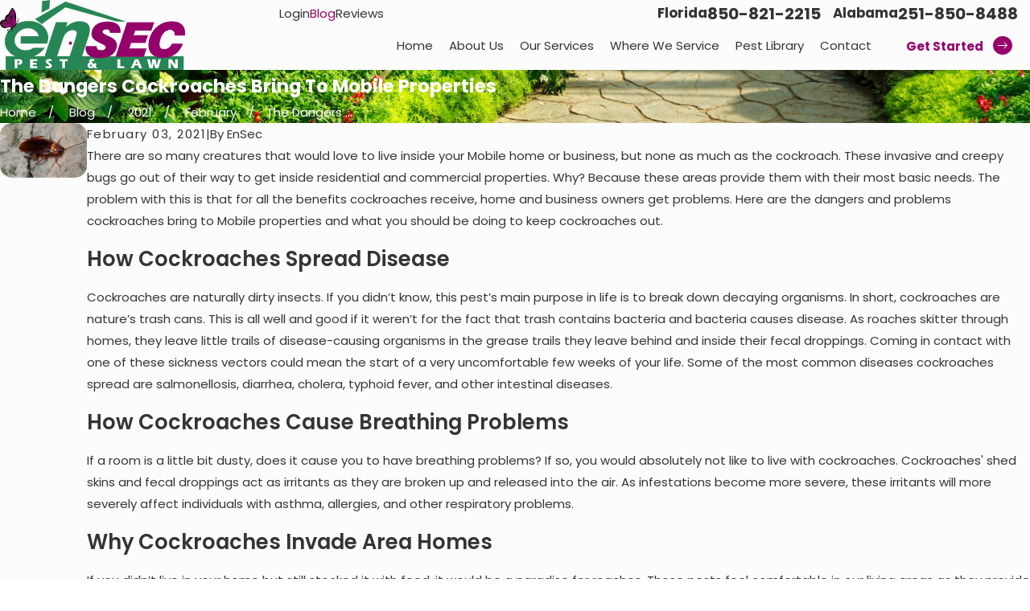

--- FILE ---
content_type: image/svg+xml; charset=utf-8
request_url: https://www.ensec.net/cms/svg/site/x39aeqso44w.24.2601151624206.svg
body_size: 21911
content:
<?xml version="1.0" encoding="UTF-8" standalone="no"?>
<svg xmlns="http://www.w3.org/2000/svg" viewBox="0 0 24 24">
<style>
	g path { stroke: none; }
	g.root { display: none; }
	g.root:target { display: inline; }
	g line { stroke: black; }
	g circle { stroke: black; }
	g polyline { stroke: black; }
</style>
<g class="root" id="01-bug" data-name="01-bug">
	<path class="cls-1" d="M13.52 7.684s-0.002-0.001-0.004-0.002c0.001 0 0.002 0 0.003 0.001 0 0 0 0.001 0.001 0.001Zm-0.826 7.514c-0.174-0.082-0.351-0.159-0.522-0.246-0.218-0.111-0.349-0.287-0.471-0.488-0.151-0.246-0.301-0.493-0.452-0.741-0.081-0.131-0.176-0.25-0.179-0.41-0.003-0.189-0.001-0.379 0.002-0.568-0.061-0.085-0.115-0.174-0.16-0.265-0.005 0.002-0.009 0.004-0.014 0.006-0.072 0.066-0.151 0.125-0.236 0.176-0.031 0.029-0.068 0.049-0.106 0.059-0.007 0.004-0.015 0.007-0.022 0.011-0.051 0.025-0.105 0.048-0.16 0.068 0.017 0.162 0.026 0.324 0.002 0.481-0.055 0.367-0.094 0.742-0.171 1.104-0.079 0.372-0.515 0.608-0.797 0.825-0.281 0.216-0.561 0.432-0.843 0.649-0.123 0.095-0.325 0.018-0.395-0.104-0.085-0.148-0.021-0.3 0.104-0.395 0.31-0.238 0.619-0.477 0.929-0.715 0.129-0.099 0.266-0.193 0.389-0.3 0.008-0.007 0.02-0.014 0.028-0.021-0.013 0.008 0.022-0.073 0.027-0.091 0.008-0.038 0.012-0.077 0.017-0.116 0.031-0.205 0.063-0.41 0.095-0.614 0.017-0.105 0.032-0.21 0.049-0.314 0.002-0.014 0.005-0.028 0.006-0.041-0.013-0.007-0.026-0.11-0.037-0.245-0.152-0.004-0.301-0.033-0.441-0.091-0.112 0.318-0.362 0.583-0.731 0.583-0.006 0-0.011 0-0.017-0.001-0.308 0.542-0.658 1.065-1.048 1.553-0.097 0.121-0.309 0.102-0.408 0-0.118-0.12-0.098-0.286 0-0.408 0.007-0.009 0.015-0.018 0.022-0.028 0.009-0.012 0.038-0.049 0.052-0.069 0.086-0.115 0.171-0.231 0.254-0.348 0.216-0.307 0.417-0.623 0.605-0.948-0.164-0.181-0.257-0.436-0.256-0.681 0.001-0.447 0.309-0.93 0.797-0.93 0.078 0 0.151 0.012 0.218 0.033 0.023-0.062 0.051-0.121 0.085-0.179 0.228-0.388 0.647-0.655 1.09-0.734 0.26-0.431 0.584-0.831 0.891-1.228 0.368-0.475 0.752-0.94 1.168-1.374 0.298-0.31 0.629-0.646 1.021-0.835 0.277-0.134 0.606-0.176 0.846 0.053 0.258 0.244 0.268 0.595 0.213 0.936 0.236-0.083 0.506-0.136 0.742-0.033 0.318 0.14 0.423 0.529 0.409 0.851-0.019 0.461-0.255 0.882-0.559 1.218-0.232 0.259-0.521 0.474-0.835 0.629 0.059 0.055 0.097 0.132 0.092 0.21-0.017 0.246-0.035 0.493-0.052 0.739 0.237 0.176 0.462 0.37 0.683 0.565 0.255 0.224 0.514 0.505 0.833 0.64 0.207 0.087 0.169 0.4 0 0.498-0.313 0.183-0.67 0.304-1.044 0.368 0.019 0.037 0.038 0.074 0.044 0.097 0.02 0.016 0.04 0.035 0.058 0.05 0.035 0.028 0.095 0.074 0.092 0.073 0.059 0.045 0.118 0.089 0.178 0.132 0.684 0.494 1.501 1.003 2.361 1.077 0.368 0.031 0.37 0.609 0 0.577-0.834-0.072-1.613-0.463-2.305-0.916-0.228-0.149-0.448-0.31-0.663-0.477-0.083-0.064-0.171-0.122-0.223-0.213-0.063-0.11-0.121-0.225-0.176-0.342-0.56 0.006-1.121-0.102-1.599-0.31-0.15-0.065-0.308-0.155-0.463-0.266 0.112 0.184 0.225 0.368 0.337 0.552 0.111 0.182 0.208 0.42 0.404 0.52 0.179 0.092 0.366 0.172 0.548 0.258 0.464 0.219 0.928 0.437 1.393 0.656 0.336 0.158 0.043 0.656-0.291 0.498-0.47-0.221-0.939-0.443-1.409-0.663Zm-1.631-4.468c-0.02 0.016-0.04 0.03-0.06 0.046 0.011 0 0.023 0 0.034 0 0.008-0.016 0.017-0.031 0.025-0.047Zm-0.821 0.466c0.085 0.196 0.17 0.391 0.255 0.586 0.069-0.128 0.138-0.256 0.207-0.384-0.024-0.04-0.053-0.073-0.086-0.1-0.023-0.013-0.044-0.027-0.064-0.043-0.088-0.048-0.196-0.064-0.311-0.058Zm3.276 2.17c-0.033-0.076-0.066-0.152-0.1-0.226-0.053-0.116-0.127-0.237-0.127-0.366 0-0.177 0.026-0.358 0.038-0.535 0.003-0.044 0.006-0.087 0.009-0.131-0.201-0.129-0.413-0.24-0.634-0.327-0.341 0.133-0.682 0.266-1.022 0.4-0.004 0.13-0.007 0.262-0.012 0.393 0.23 0.275 0.546 0.481 0.88 0.599 0.297 0.106 0.629 0.173 0.968 0.194Zm0.368-0.851c-0.006 0.077-0.011 0.155-0.017 0.232 0.093 0.2 0.186 0.401 0.277 0.601 0.191-0.023 0.379-0.062 0.557-0.12-0.101-0.085-0.198-0.174-0.293-0.257-0.174-0.153-0.346-0.308-0.525-0.456Zm0.32-3.72c-0.094 0.037-0.185 0.079-0.275 0.124-0.03 0.026-0.065 0.043-0.103 0.052-0.007 0.004-0.016 0.007-0.023 0.012-0.436 0.227-0.854 0.488-1.268 0.752-0.328 0.209-0.663 0.42-0.991 0.645 0.103 0.04 0.185 0.134 0.181 0.262-0.001 0.028-0.002 0.057-0.003 0.085 0.308-0.031 0.614-0.071 0.92-0.117 0.238-0.036 0.482-0.068 0.713-0.14 0.396-0.122 0.753-0.377 1.017-0.694 0.201-0.241 0.386-0.582 0.332-0.907-0.01-0.061-0.029-0.116-0.057-0.17-0.006-0.002-0.015-0.004-0.021-0.005-0.034-0.002-0.069 0-0.103 0.004 0.028-0.002-0.102 0.024-0.126 0.03-0.066 0.018-0.13 0.041-0.195 0.066Zm-0.674-1.111s0.001 0.001 0.001 0.001c0.003 0.001 0.004 0.001-0.001-0.001Zm-1.512 1.27c-0.268 0.31-0.526 0.628-0.774 0.953 0.029-0.021 0.06-0.041 0.09-0.062 0.504-0.352 1.019-0.687 1.546-1.002 0.199-0.119 0.401-0.237 0.606-0.345 0.051-0.203 0.109-0.412 0.097-0.619-0.005-0.077-0.02-0.135-0.065-0.195 0 0 0.001 0 0.002 0-0.001 0-0.001-0.001-0.002-0.001 0 0 0 0 0 0 0 0 0 0 0 0-0.015-0.01-0.009-0.004-0.003 0-0.001 0-0.001 0-0.002 0-0.006-0.001-0.013-0.004-0.02-0.006-0.007 0.002-0.016 0.004-0.021 0.006-0.012 0.005 0.044-0.014-0.012 0.005-0.024 0.007-0.048 0.014-0.072 0.022-0.009 0.003 0.01-0.006-0.033 0.015-0.122 0.061-0.236 0.139-0.342 0.224-0.368 0.296-0.687 0.652-0.996 1.008Zm-3.191 3.51c-0.005-0.121-0.057-0.352-0.219-0.353-0.159-0.001-0.219 0.232-0.219 0.353s0.061 0.353 0.219 0.353 0.215-0.232 0.219-0.353Zm0.917-0.142c-0.004-0.075-0.006-0.13-0.007-0.145-0.021-0.259-0.043-0.517-0.064-0.776-0.22 0.152-0.376 0.369-0.345 0.602 0.029 0.219 0.215 0.304 0.417 0.32Zm0.072 0.823c0.002-0.014 0.004-0.027 0.006-0.04 0.011-0.065-0.006 0.02-0.006 0.04Zm13.905-0.856h-1.275c-0.013 0.447-0.054 0.89-0.121 1.332-0.321 2.099-1.309 4.074-2.776 5.607-1.461 1.527-3.389 2.598-5.462 3.014-0.595 0.119-1.196 0.186-1.798 0.201v1.277c0 0.372-0.577 0.371-0.577 0v-1.278c-1.382-0.04-2.753-0.35-4.024-0.922-1.912-0.86-3.543-2.317-4.63-4.109-0.936-1.542-1.454-3.324-1.504-5.125H0.279c-0.372 0-0.371-0.577 0-0.577h1.274c0.005-0.173 0.014-0.345 0.027-0.518 0.168-2.147 1.001-4.195 2.37-5.857 1.339-1.625 3.179-2.824 5.205-3.396 0.832-0.235 1.693-0.364 2.556-0.387V0.28c0-0.372 0.577-0.371 0.577 0v1.275c1.122 0.03 2.238 0.239 3.291 0.626 1.987 0.73 3.715 2.054 4.945 3.776 1.198 1.678 1.86 3.7 1.921 5.757h1.275c0.372 0 0.371 0.577 0 0.577ZM12.29 2.131v1.876c0.818 0.025 1.636 0.176 2.422 0.461 1.532 0.556 2.861 1.569 3.811 2.893 0.912 1.269 1.417 2.796 1.478 4.354h1.87c-0.011-0.412-0.045-0.824-0.109-1.231-0.313-1.986-1.229-3.847-2.62-5.3-1.391-1.455-3.209-2.46-5.182-2.86-0.549-0.112-1.109-0.175-1.671-0.191Zm0 16.932v0.361c0.771-0.03 1.538-0.178 2.268-0.444 1.388-0.504 2.623-1.445 3.481-2.647 0.846-1.186 1.323-2.59 1.384-4.041h-0.366c-0.372 0-0.371-0.577 0-0.577h0.367c-0.01-0.288-0.036-0.576-0.081-0.86-0.486-3.044-2.859-5.527-5.883-6.136-0.389-0.078-0.78-0.123-1.171-0.137v0.363c0 0.372-0.577 0.371-0.577 0v-0.36c-2.44 0.107-4.758 1.426-6.056 3.555-0.666 1.093-1.019 2.33-1.066 3.576h0.35c0.372 0 0.371 0.577 0 0.577h-0.35c0.062 1.591 0.62 3.16 1.665 4.423 0.959 1.16 2.254 2.02 3.703 2.432 0.572 0.164 1.161 0.255 1.753 0.277v-0.361c0-0.372 0.577-0.371 0.577 0ZM2.133 11.713h1.868c0.004-0.101 0.009-0.203 0.017-0.304 0.125-1.646 0.755-3.211 1.798-4.488 1.458-1.785 3.647-2.818 5.896-2.911v-1.879c-1.301 0.038-2.596 0.33-3.778 0.869-1.815 0.828-3.358 2.194-4.39 3.902-0.879 1.456-1.359 3.12-1.411 4.811Zm9.579 10.157v-1.873c-1.036-0.039-2.06-0.275-3.013-0.703-1.461-0.656-2.709-1.771-3.541-3.136-0.709-1.163-1.107-2.509-1.157-3.868h-1.869c0.005 0.164 0.012 0.328 0.025 0.492 0.152 2.001 0.938 3.949 2.218 5.495 1.278 1.543 3.006 2.683 4.934 3.228 0.784 0.221 1.592 0.343 2.403 0.366Zm10.157-9.579h-1.87c-0.013 0.322-0.044 0.642-0.093 0.962-0.495 3.247-3.075 5.942-6.293 6.592-0.438 0.088-0.881 0.14-1.324 0.154v1.871c1.059-0.031 2.113-0.23 3.114-0.595 1.853-0.675 3.496-1.931 4.638-3.539 1.134-1.596 1.766-3.493 1.828-5.445Z" />
</g>
<g class="root" id="01-training" data-name="01-training">
	<path class="cls-1" d="M11.334 15.845c2.183 0 3.959-1.776 3.959-3.959s-1.776-3.959-3.959-3.959-3.959 1.776-3.959 3.959 1.776 3.959 3.959 3.959Zm0-7.263c1.824 0 3.303 1.479 3.303 3.303s-1.479 3.303-3.303 3.303-3.303-1.479-3.303-3.303 1.479-3.303 3.303-3.303Zm-5.414 5.66l-0.89 1.952c-0.106 0.234-0.057 0.51 0.126 0.69l0.589 0.589l0.589 0.589c0.182 0.182 0.457 0.232 0.69 0.126l1.952-0.89c0.063 0.028 0.128 0.051 0.192 0.077l0.752 2.013c0.091 0.24 0.32 0.401 0.577 0.401h1.667c0.256 0 0.487-0.161 0.577-0.401l0.752-2.013c0.064-0.024 0.129-0.049 0.192-0.077l1.952 0.89c0.233 0.106 0.51 0.057 0.69-0.126l0.589-0.589l0.589-0.589c0.182-0.182 0.232-0.457 0.126-0.69l-0.89-1.952c0.028-0.063 0.051-0.128 0.077-0.192l2.013-0.752c0.24-0.091 0.401-0.32 0.401-0.577v-1.667c0-0.256-0.161-0.487-0.401-0.577l-2.013-0.752c-0.024-0.064-0.049-0.129-0.077-0.192l0.89-1.952c0.106-0.234 0.057-0.51-0.126-0.69l-0.589-0.589l-0.589-0.589c-0.182-0.182-0.457-0.232-0.69-0.126l-1.952 0.89c-0.063-0.028-0.128-0.051-0.192-0.077l-0.752-2.013c-0.091-0.24-0.32-0.401-0.577-0.401h-1.667c-0.256 0-0.487 0.161-0.577 0.401l-0.752 2.013c-0.064 0.024-0.129 0.049-0.192 0.077l-1.952-0.89c-0.233-0.106-0.51-0.057-0.69 0.126l-0.589 0.589l-0.589 0.589c-0.182 0.182-0.232 0.457-0.126 0.69l0.89 1.952c-0.028 0.063-0.051 0.128-0.077 0.192l-2.013 0.752c-0.24 0.091-0.401 0.32-0.401 0.577v1.667c0 0.256 0.161 0.487 0.401 0.577l2.013 0.752c0.024 0.064 0.049 0.129 0.077 0.192Zm-1.835-3.162l2.26-0.846l0.128-0.326c0.014-0.04 0.03-0.079 0.047-0.116l0.116-0.268l-0.999-2.192l1.14-1.14l2.194 0.999l0.268-0.116c0.037-0.017 0.077-0.033 0.116-0.047l0.326-0.128l0.846-2.26h1.613l0.846 2.26l0.326 0.128c0.04 0.014 0.079 0.03 0.116 0.047l0.268 0.116l2.192-0.999l1.14 1.14l-0.999 2.192l0.116 0.268c0.016 0.037 0.033 0.077 0.047 0.116l0.128 0.326l2.26 0.846v1.613l-2.26 0.846l-0.128 0.326c-0.014 0.04-0.03 0.077-0.047 0.116l-0.116 0.268l0.999 2.192l-1.14 1.14l-2.192-0.999l-0.268 0.116c-0.037 0.017-0.077 0.033-0.116 0.047l-0.326 0.128l-0.846 2.26h-1.613l-0.846-2.26l-0.326-0.128c-0.04-0.014-0.079-0.03-0.116-0.047l-0.268-0.116l-2.192 0.999l-1.14-1.14l0.999-2.192l-0.116-0.268c-0.016-0.037-0.033-0.077-0.047-0.116l-0.128-0.326l-2.26-0.846v-1.613Zm-1.876 6.358c0.094 0.154 0.045 0.356-0.109 0.45-0.054 0.033-0.112 0.048-0.17 0.048-0.111 0-0.219-0.056-0.28-0.157C0.571 16.008 0 13.97 0 11.885 0 8.255 1.683 4.935 4.553 2.803l-0.605-1.048c-0.08-0.139 0.028-0.309 0.186-0.297l2.735 0.203c0.14 0.01 0.224 0.157 0.164 0.284l-1.19 2.469c-0.07 0.142-0.27 0.151-0.351 0.013l-0.607-1.053C2.216 5.386 0.655 8.49 0.655 11.885c0 1.964 0.537 3.883 1.555 5.551Zm19.59-1.189c-1.768 4.235-5.875 6.972-10.465 6.972-1.543 0-3.069-0.316-4.475-0.92l-0.606 1.048c-0.08 0.139-0.281 0.13-0.351-0.013l-1.19-2.469c-0.061-0.127 0.024-0.274 0.164-0.284l2.735-0.203c0.158-0.012 0.267 0.158 0.186 0.297l-0.607 1.051c1.305 0.549 2.716 0.837 4.145 0.837 4.324 0 8.194-2.579 9.86-6.569 0.07-0.168 0.262-0.246 0.429-0.176 0.168 0.07 0.246 0.262 0.176 0.429Zm2.166-5.384l-1.543 2.267c-0.079 0.115-0.249 0.115-0.327 0l-1.543-2.267c-0.091-0.13 0.005-0.31 0.164-0.31h1.211C21.27 5.292 16.773 1.206 11.334 1.206c-0.181 0-0.327-0.147-0.327-0.327s0.147-0.327 0.327-0.327c5.799 0 10.592 4.378 11.253 10.003h1.214c0.158 0 0.254 0.177 0.164 0.31Z" />
</g>
<g class="root" id="20years" data-name="20years">
	<path class="cls-1" d="M23.979 6.817c-0.078 0.527-0.412 0.939-0.926 1.157-0.123 0.428-0.37 0.749-0.716 0.918-0.387 0.189-0.864 0.165-1.28-0.062l-3.89-2.371l-3.746 0.902l2.239 0.119h0c1.004 0 1.803 0.877 1.832 2.034 0.033 1.21-0.745 2.161-1.807 2.211H5.845c-0.749 0-1.461-0.247-2.248-0.778-0.016-0.012-0.033-0.025-0.049-0.041L-0.001 7.591l0.564-0.601l3.524 3.297c0.638 0.428 1.181 0.617 1.758 0.617h9.814c0.585-0.029 1.025-0.617 1.004-1.367-0.021-0.716-0.453-1.235-1.033-1.235l-5.076-0.272c-0.206-0.012-0.37-0.169-0.387-0.375-0.021-0.206 0.115-0.391 0.313-0.436l6.652-1.605c0.107-0.029 0.218-0.008 0.309 0.049l4.022 2.449c0.165 0.091 0.358 0.107 0.506 0.037 0.21-0.103 0.288-0.358 0.321-0.552 0.025-0.156 0.14-0.288 0.292-0.329 0.342-0.099 0.539-0.292 0.58-0.572 0.045-0.301-0.103-0.568-0.177-0.613-1.461-0.943-5.767-3.581-5.813-3.606-0.103-0.066-0.284-0.103-0.482-0.103h-5.512c-0.329 0-0.799 0.111-1.111 0.185-0.082 0.021-0.156 0.037-0.214 0.049-1.202 0.259-4.8 1.025-4.8 1.025-0.115 0.025-0.239 0-0.333-0.074L2.634 1.997l0.494-0.659l1.935 1.445c0.745-0.161 3.581-0.762 4.619-0.984l0.198-0.045c0.35-0.082 0.877-0.206 1.301-0.206h5.512c0.259 0 0.634 0.041 0.926 0.235 0.033 0.021 4.347 2.663 5.817 3.61 0.395 0.251 0.63 0.864 0.548 1.428Zm-9.341 8.209c-0.169-0.152-0.428-0.14-0.58 0.029-3.19 3.511-3.314 6.932-3.318 7.077-0.004 0.226 0.173 0.416 0.399 0.42h0.012c0.222 0 0.403-0.177 0.412-0.399 0-0.033 0.132-3.277 3.104-6.545 0.152-0.169 0.14-0.428-0.029-0.58Zm-6.031 7.212c0.004-0.021 0.016-0.037 0.016-0.062 0.004-0.049 0.498-4.961 3.487-8.25 0.152-0.169 0.14-0.428-0.029-0.58-0.169-0.152-0.428-0.14-0.58 0.029-1.939 2.137-2.882 4.833-3.322 6.661-0.379-1.099-1.074-2.503-2.371-3.927-0.152-0.169-0.412-0.181-0.58-0.029-0.169 0.152-0.181 0.412-0.029 0.58 2.486 2.738 2.606 5.45 2.606 5.492 0 0.021 0.008 0.037 0.012 0.058 0.004 0.025 0.008 0.054 0.016 0.078 0.008 0.025 0.025 0.049 0.037 0.07 0.012 0.021 0.025 0.041 0.041 0.062 0.021 0.021 0.041 0.037 0.062 0.054 0.021 0.016 0.037 0.029 0.062 0.041 0.025 0.012 0.054 0.016 0.082 0.025 0.021 0.004 0.033 0.016 0.054 0.016 0.012 0 0.025 0 0.037 0 0 0 0 0 0 0h0.012s0.033-0.008 0.049-0.012c0.037-0.004 0.07-0.008 0.103-0.025 0.021-0.008 0.037-0.021 0.054-0.033 0.025-0.016 0.049-0.029 0.074-0.054 0.016-0.016 0.029-0.033 0.041-0.054 0.016-0.025 0.033-0.045 0.045-0.074 0.008-0.021 0.012-0.045 0.021-0.07Zm-5.306-4.537c-0.169 0.152-0.181 0.412-0.029 0.58 1.758 1.935 1.84 3.849 1.84 3.87 0.008 0.222 0.189 0.399 0.412 0.399h0.012c0.226-0.004 0.408-0.193 0.399-0.424 0-0.091-0.082-2.227-2.054-4.401-0.152-0.169-0.412-0.181-0.58-0.029Zm11.168 1.474c-1.371 1.511-1.424 3.005-1.424 3.067-0.004 0.226 0.173 0.416 0.399 0.42h0.012c0.222 0 0.403-0.177 0.412-0.399 0-0.012 0.058-1.264 1.21-2.536 0.152-0.169 0.14-0.428-0.029-0.58-0.169-0.152-0.428-0.14-0.58 0.029Zm6.838-1.643c-2.075 2.285-2.157 4.528-2.161 4.623-0.004 0.226 0.173 0.416 0.399 0.42h0.012c0.222 0 0.403-0.177 0.412-0.399 0-0.021 0.086-2.046 1.947-4.092 0.152-0.169 0.14-0.428-0.029-0.58s-0.428-0.14-0.58 0.029Zm-3.236 4.734c0.004-0.021 0.016-0.037 0.016-0.062 0-0.033 0.313-3.125 2.194-5.191 0.152-0.169 0.14-0.428-0.029-0.58-0.169-0.152-0.428-0.14-0.58 0.029-1.111 1.223-1.717 2.729-2.042 3.886-0.272-0.638-0.7-1.383-1.383-2.137-0.152-0.169-0.412-0.181-0.58-0.029-0.169 0.152-0.181 0.412-0.029 0.58 1.552 1.708 1.626 3.392 1.63 3.417 0 0.021 0.008 0.037 0.012 0.058 0.004 0.025 0.008 0.054 0.016 0.074 0.008 0.025 0.025 0.049 0.037 0.07 0.012 0.021 0.025 0.041 0.041 0.058 0.021 0.021 0.041 0.037 0.066 0.054 0.021 0.012 0.037 0.029 0.062 0.041 0.025 0.012 0.054 0.016 0.082 0.025 0.016 0.004 0.033 0.012 0.054 0.016 0.012 0 0.025 0 0.037 0 0 0 0 0 0 0h0.012s0.033-0.008 0.049-0.012c0.033-0.004 0.07-0.008 0.099-0.025 0.021-0.008 0.037-0.021 0.054-0.033 0.025-0.016 0.049-0.029 0.074-0.049 0.016-0.016 0.029-0.033 0.041-0.054 0.016-0.025 0.033-0.045 0.045-0.07 0.008-0.021 0.012-0.045 0.021-0.07Z" />
</g>
<g class="root" id="arrow_down" data-name="arrow down">
	<path d="M13.006 18.316l10.823-10.823a1.217 1.217 0 0 0-1.668-1.668l-10.006 10.006l-10.006-10.006A1.234 1.234 5.402 0 0 0.399 5.642a1.201 1.201 0 0 0-0.117 1.668A0.384 0.384 5.402 0 0 0.399 7.476L11.289 18.316a1.234 1.234 0 0 0 1.668 0Z" />
</g>
<g class="root" id="arrow_left" data-name="arrow-left">
	<path d="M4.82 12.12c0 0.24 0.24 0.48 0.36 0.72L16.69 23.52c0.24 0.36 0.6 0.48 0.96 0.48 0.48 0 0.84-0.12 1.08-0.36 0.48-0.36 0.6-1.2 0.24-1.68 0-0.12-0.12-0.12-0.24-0.24L8.18 12L18.74 2.16c0.48-0.36 0.6-1.2 0.24-1.68 0-0.12-0.12-0.12-0.24-0.24-0.24-0.12-0.6-0.24-1.08-0.24-0.36 0-0.72 0.12-0.96 0.48L5.18 11.16c-0.24 0.24-0.36 0.6-0.36 0.96h0Z" />
</g>
<g class="root" id="arrow_right" data-name="arrow-right">
	<path id="np_arrow_2284437_000000" class="st0" d="M19.184 11.88c0-0.24-0.24-0.48-0.36-0.72L7.305 0.48C7.065 0.12 6.704 0 6.344 0C5.865 0 5.504 0.12 5.264 0.36c-0.48 0.36-0.6 1.2-0.24 1.68c0 0.12 0.12 0.12 0.24 0.24L15.824 12l-10.56 9.84c-0.48 0.36-0.6 1.2-0.24 1.68c0 0.12 0.12 0.12 0.24 0.24C5.504 23.88 5.865 24 6.344 24c0.36 0 0.72-0.12 0.96-0.48l11.52-10.68C19.064 12.6 19.184 12.24 19.184 11.88L19.184 11.88z" />
</g>
<g class="root" id="blog_menu" data-name="blog menu">
	<path d="M16.285 0.001a3.434 3.434 0 0 0-3.304 2.571H0V4.286H12.981a3.409 3.409 0 0 0 6.609 0H24V2.572H19.59A3.434 3.434-1.715 0 0 16.285 0.001Zm0 1.714a1.714 1.714 0 1 1-1.714 1.714A1.702 1.702-1.715 0 1 16.285 1.715ZM7.714 8.572a3.434 3.434 0 0 0-3.304 2.571H0v1.714H4.41a3.409 3.409 0 0 0 6.609 0H24V11.143H11.018A3.434 3.434-1.715 0 0 7.714 8.572Zm0 1.714a1.714 1.714 0 1 1-1.714 1.714A1.702 1.702-1.715 0 1 7.714 10.286Zm8.571 6.857a3.434 3.434 0 0 0-3.304 2.571H0v1.714H12.981a3.409 3.409 0 0 0 6.609 0H24V19.715H19.59A3.434 3.434-1.715 0 0 16.285 17.143Zm0 1.714a1.714 1.714 0 1 1-1.714 1.714A1.702 1.702-1.715 0 1 16.285 18.858Z" />
</g>
<g class="root" id="btn_v1_icon" data-name="btn_v1_icon">
	<path d="M12 24a11.922 11.922 0 0 1-8.485-3.515A11.921 11.921 1215.693 0 1 0 12a11.922 11.922 0 0 1 3.514-8.486A11.922 11.922 1215.693 0 1 12 0a11.923 11.923 0 0 1 8.486 3.515A11.922 11.922 1215.693 0 1 24 12a11.921 11.921 0 0 1-3.515 8.485A11.922 11.922 1215.693 0 1 12 24Zm-5.578-12.409a0.424 0.424 0 0 0-0.295 0.139a0.424 0.424 0 0 0-0.112 0.307a0.424 0.424 0 0 0 0.407 0.406h10.113l-3.065 3.06a0.434 0.434 0 0 0 0 0.6a0.422 0.422 0 0 0 0.3 0.125a0.419 0.419 0 0 0 0.298-0.123l3.792-3.792a0.417 0.417 0 0 0 0.012-0.588l-0.012-0.011l-3.785-3.785a0.426 0.426 0 0 0-0.33-0.154a0.426 0.426 0 0 0-0.27 0.097a0.427 0.427 0 0 0-0.057 0.6a0.462 0.462 0 0 0 0.057 0.057l3.06 3.063Z" />
</g>
<g class="root" id="close" data-name="close">
	<path d="M1.285 0.002A1.498 1.498 0.012 0 0 0.012 1.5a1.498 1.498 0 0 0 0.434 0.884L10.019 11.986L0.447 21.604a1.408 1.408 0 0 0 0 1.992a1.393 1.393 0 0 0 1.962 0L11.996 14.009l9.572 9.587a1.498 1.498 0 0 0 2.007 0a1.408 1.408 0 0 0 0-1.992L14.034 11.986l9.587-9.587A1.423 1.423 0.012 0 0 21.614 0.437L11.996 10.009L2.454 0.437A1.588 1.588 0.012 0 0 1.285 0.002Z" />
</g>
<g class="root" id="comm" data-name="comm">
	<path class="cls-1" d="M23.401 11.502c-0.147-0.13-0.343-0.228-0.554-0.228h-2.053c-0.228 0-0.423 0.098-0.57 0.228-0.147 0.147-0.228 0.343-0.228 0.57v0.179h-1.076c-0.212-0.016-0.375-0.163-0.538-0.325-0.218-0.198-0.449-0.408-0.808-0.535 1.152-1.974 1.737-4.488 1.737-7.775 0-0.147-0.098-0.293-0.244-0.325-1.174-0.343-2.346-0.815-3.486-1.369-1.156-0.554-2.297-1.19-3.405-1.858-0.098-0.082-0.244-0.082-0.359-0.016-1.108 0.684-2.248 1.32-3.405 1.874-1.14 0.554-2.297 1.01-3.454 1.353-0.163 0.032-0.277 0.163-0.277 0.343 0 3.288 0.584 5.801 1.737 7.775-0.359 0.126-0.59 0.337-0.808 0.535-0.163 0.163-0.325 0.309-0.554 0.325h-1.059v-0.179c0-0.228-0.098-0.423-0.244-0.57-0.13-0.13-0.343-0.228-0.554-0.228H1.148c-0.212 0-0.423 0.098-0.554 0.228-0.147 0.147-0.244 0.343-0.244 0.57v8.244c0 0.228 0.098 0.423 0.244 0.57 0.13 0.147 0.343 0.228 0.554 0.228h2.053c0.212 0 0.423-0.082 0.554-0.228 0.147-0.147 0.244-0.343 0.244-0.57v-0.977h1.76c-0.082 0.179-0.114 0.375-0.114 0.57 0 0.407 0.147 0.798 0.44 1.092 0.309 0.293 0.7 0.44 1.092 0.44h0.147v0.163c0 0.391 0.147 0.782 0.44 1.076 0.309 0.293 0.7 0.456 1.092 0.456 0.343 0 0.7-0.13 0.977-0.359 0.066 0.277 0.195 0.554 0.423 0.782 0.293 0.293 0.7 0.44 1.092 0.44s0.782-0.147 1.076-0.44l0.359-0.359l0.749 0.554c0.048 0.032 0.114 0.066 0.179 0.098 0.309 0.163 0.668 0.179 0.994 0.098 0.325-0.082 0.636-0.277 0.831-0.57 0.048-0.066 0.082-0.13 0.114-0.195l0.016-0.016c0.13-0.277 0.179-0.554 0.163-0.831 0.343 0.163 0.733 0.195 1.076 0.098 0.359-0.098 0.684-0.309 0.897-0.668l0.032-0.066c0.179-0.375 0.228-0.798 0.13-1.174-0.016-0.048-0.032-0.098-0.066-0.163l0.066-0.016c0.359-0.098 0.7-0.325 0.994-0.62 0.066-0.066 0.13-0.147 0.179-0.228 0.032-0.048 0.048-0.114 0.066-0.163h0.798v0.977c0 0.228 0.082 0.423 0.228 0.57 0.147 0.147 0.343 0.228 0.57 0.228h2.053c0.212 0 0.407-0.082 0.554-0.228 0.147-0.147 0.244-0.343 0.244-0.57v-8.244c0-0.228-0.098-0.423-0.244-0.57ZM3.299 20.313c0 0.032 0 0.066-0.016 0.082-0.032 0.016-0.048 0.032-0.082 0.032H1.148c-0.032 0-0.048-0.016-0.082-0.032-0.016-0.016-0.016-0.048-0.016-0.082v-8.244c0-0.032 0-0.066 0.016-0.082 0.032-0.016 0.048-0.032 0.082-0.032h2.053c0.032 0 0.048 0.016 0.082 0.032 0.016 0.016 0.016 0.048 0.016 0.082v8.244Zm3.877 0.44c-0.228 0-0.44-0.082-0.602-0.244-0.163-0.163-0.244-0.375-0.244-0.602 0-0.212 0.082-0.423 0.244-0.586l1.906-1.906c0.163-0.163 0.375-0.244 0.586-0.244 0.228 0 0.44 0.082 0.602 0.244l0.016 0.016c0.147 0.163 0.228 0.375 0.228 0.586s-0.082 0.423-0.244 0.586l-0.359 0.359l-0.016 0.016l-1.531 1.531c-0.163 0.163-0.375 0.244-0.586 0.244Zm-1.222-2.982c-0.163-0.163-0.244-0.391-0.244-0.602s0.082-0.423 0.244-0.586l0.847-0.863c0.163-0.147 0.375-0.228 0.586-0.228s0.44 0.082 0.602 0.244c0.163 0.163 0.244 0.391 0.244 0.602s-0.082 0.423-0.244 0.586l-0.863 0.879c-0.163 0.13-0.375 0.212-0.57 0.212-0.228 0-0.44-0.082-0.602-0.244Zm4.285 3.634l-0.782 0.782c-0.179 0.163-0.391 0.244-0.602 0.244s-0.44-0.082-0.602-0.244c-0.163-0.163-0.244-0.375-0.244-0.586 0-0.228 0.082-0.44 0.244-0.602l1.531-1.531c0.163-0.163 0.375-0.244 0.602-0.244 0.212 0 0.423 0.082 0.586 0.244 0.163 0.163 0.244 0.375 0.244 0.602 0 0.212-0.082 0.423-0.244 0.586l-0.717 0.733l-0.016 0.016Zm2.151 1.206l-0.456 0.456c-0.163 0.163-0.375 0.244-0.586 0.244-0.228 0-0.44-0.082-0.602-0.244-0.163-0.163-0.244-0.375-0.244-0.602 0-0.212 0.082-0.423 0.244-0.586l0.456-0.456v-0.016h0.016c0.163-0.163 0.375-0.228 0.57-0.228 0.228 0 0.44 0.082 0.602 0.244l0.016 0.016c0.147 0.163 0.228 0.359 0.228 0.57 0 0.228-0.082 0.44-0.244 0.602Zm6.191-3.634c0 0.066-0.016 0.13-0.048 0.179-0.016 0.032-0.032 0.066-0.066 0.082-0.212 0.212-0.456 0.391-0.684 0.456-0.163 0.032-0.343 0.032-0.505-0.066h-0.016l-2.248-1.304h-0.016l-0.44-0.261c-0.163-0.098-0.375-0.048-0.472 0.114-0.098 0.179-0.032 0.375 0.13 0.472l0.44 0.261h0.016l2.248 1.304c0.195 0.114 0.325 0.293 0.375 0.489 0.048 0.228 0.032 0.472-0.082 0.684l-0.016 0.032c-0.098 0.179-0.277 0.293-0.456 0.343-0.212 0.066-0.423 0.032-0.62-0.066l-2.248-1.287c-0.163-0.098-0.375-0.032-0.472 0.13-0.098 0.163-0.032 0.375 0.13 0.456l0.309 0.195h0.016l0.879 0.505l0.016 0.016c0.179 0.114 0.309 0.293 0.359 0.489 0.066 0.212 0.032 0.44-0.066 0.652v0.016c-0.032 0.048-0.048 0.082-0.066 0.114-0.114 0.147-0.277 0.244-0.456 0.293-0.163 0.048-0.359 0.048-0.521-0.032-0.016-0.016-0.048-0.032-0.082-0.066l-0.733-0.521c0.098-0.212 0.13-0.423 0.13-0.652 0-0.375-0.13-0.766-0.423-1.059l-0.016-0.016c-0.277-0.277-0.652-0.44-1.026-0.456 0.048-0.13 0.066-0.277 0.066-0.407 0-0.391-0.147-0.782-0.44-1.076l-0.016-0.016c-0.261-0.261-0.602-0.407-0.945-0.44 0.048-0.163 0.082-0.343 0.082-0.521 0-0.391-0.13-0.766-0.423-1.059l-0.016-0.032c-0.309-0.293-0.7-0.44-1.092-0.44h-0.147v-0.147c0-0.391-0.147-0.798-0.44-1.092-0.309-0.293-0.7-0.44-1.092-0.44s-0.766 0.13-1.059 0.423l-0.863 0.863c-0.293 0.293-0.44 0.684-0.44 1.076s0.147 0.782 0.44 1.092c0.195 0.179 0.423 0.309 0.652 0.391h-2.117v-5.719h1.076c0.489-0.016 0.733-0.244 1.01-0.505 0.244-0.212 0.505-0.472 1.092-0.472h2.509c0.195 0 0.359-0.147 0.359-0.343s-0.163-0.343-0.359-0.343h-2.509c-0.007 0-0.014 0-0.021 0-0.032-0.049-0.064-0.1-0.094-0.147-1.092-1.825-1.662-4.17-1.694-7.267 1.124-0.325 2.248-0.782 3.34-1.32 1.124-0.538 2.216-1.14 3.291-1.792 1.059 0.652 2.167 1.254 3.291 1.792 1.092 0.538 2.199 0.994 3.324 1.32-0.016 3.096-0.586 5.442-1.694 7.267-0.029 0.051-0.056 0.099-0.085 0.147-0.003 0-0.008 0-0.013 0h-4.367l-3.699 2.998l0.179 0.261c0.032 0.066 0.082 0.13 0.13 0.179 0.538 0.668 1.254 0.929 1.922 0.977 0.652 0.048 1.254-0.114 1.548-0.309l0.048-0.048l0.244-0.179l5.278 3.014c0.066 0.032 0.13 0.082 0.195 0.147 0.114 0.13 0.212 0.293 0.261 0.456 0.016 0.066 0.016 0.13 0.016 0.195v0.016Zm1.417-0.325h-0.749l-0.016-0.048c-0.082-0.293-0.228-0.57-0.456-0.782-0.098-0.098-0.212-0.195-0.325-0.261l-5.051-2.884l0.505-0.407c0.163-0.13 0.179-0.343 0.066-0.489-0.13-0.147-0.343-0.179-0.489-0.048-0.423 0.343-0.913 0.766-1.336 1.076-0.195 0.13-0.62 0.228-1.108 0.195-0.456-0.032-0.961-0.195-1.336-0.602l2.998-2.444h4.122c0.586 0 0.847 0.261 1.092 0.472 0.277 0.261 0.521 0.489 1.01 0.505h1.076v5.719Zm2.95 1.662c0 0.032-0.016 0.066-0.032 0.082-0.016 0.016-0.032 0.032-0.066 0.032h-2.053c-0.032 0-0.066-0.016-0.082-0.032-0.016-0.016-0.032-0.048-0.032-0.082v-8.244c0-0.032 0.016-0.066 0.032-0.082 0.016-0.016 0.048-0.032 0.082-0.032h2.053c0.032 0 0.048 0.016 0.066 0.032 0.016 0.016 0.032 0.048 0.032 0.082v8.244Zm-11.307-10.427c0.293-0.016 0.602-0.13 0.815-0.375 0.913-1.14 1.987-2.232 2.932-3.356 0.228-0.244 0.309-0.554 0.293-0.847-0.016-0.293-0.147-0.586-0.375-0.798l-0.016-0.016c-0.244-0.212-0.554-0.309-0.863-0.277-0.293 0.016-0.586 0.147-0.798 0.391l-2.135 2.428l-1.026-0.929c-0.228-0.212-0.538-0.309-0.831-0.293-0.309 0-0.602 0.13-0.815 0.359l-0.016 0.016c-0.212 0.244-0.309 0.538-0.309 0.847 0.016 0.293 0.147 0.586 0.375 0.798 0.636 0.521 1.304 1.19 1.922 1.744 0.244 0.228 0.538 0.325 0.847 0.309Zm-2.444-2.884c-0.016-0.114 0.032-0.244 0.114-0.343v-0.016c0.098-0.098 0.228-0.147 0.343-0.147 0.13 0 0.261 0.032 0.359 0.13 0.423 0.44 1.059 0.945 1.548 1.385l2.591-2.95c0.082-0.098 0.195-0.163 0.325-0.163 0.13-0.016 0.244 0.016 0.343 0.098l0.016 0.016c0.098 0.082 0.147 0.212 0.163 0.343 0 0.114-0.032 0.244-0.114 0.343l-2.932 3.34c-0.098 0.098-0.212 0.163-0.343 0.163-0.114 0-0.244-0.032-0.343-0.13-0.277-0.147-1.564-1.417-1.922-1.727-0.098-0.098-0.147-0.212-0.147-0.343Z" />
</g>
<g class="root" id="family" data-name="family">
	<path class="cls-3" d="M12.207 23.954c-0.066 0.029-0.138 0.046-0.21 0.046s-0.145-0.016-0.21-0.046c-9.515-4.482-9.363-9.232-9.317-9.738v-9.813c0-0.274 0.221-0.493 0.493-0.493 4.004 0 6.218-1.157 7.367-2.128 0.208-0.178 0.519-0.151 0.694 0.059 0.174 0.208 0.147 0.519-0.059 0.694-1.226 1.036-3.514 2.262-7.509 2.354v9.35c0 0.02 0 0.042-0.003 0.063-0.003 0.039-0.362 4.392 8.548 8.66 8.992-4.303 8.551-8.616 8.548-8.66 0-0.02-0.003-0.042-0.003-0.063v-9.35c-7.288-0.168-8.932-4.044-9.002-4.211-0.103-0.252 0.02-0.539 0.274-0.642 0.252-0.103 0.539 0.02 0.642 0.274 0.059 0.145 1.585 3.601 8.577 3.601 0.274 0 0.493 0.221 0.493 0.493v9.813c0.046 0.506 0.197 5.258-9.317 9.738ZM9.649 10.013c-0.158-0.221-0.467-0.27-0.686-0.112-0.221 0.158-0.27 0.467-0.112 0.686l2.841 3.935c0.089 0.125 0.23 0.197 0.381 0.204 0.007 0 0.013 0 0.016 0 0.145 0 0.283-0.066 0.379-0.178l5.241-6.262c0.174-0.21 0.147-0.519-0.063-0.694-0.21-0.174-0.519-0.147-0.694 0.063l-4.833 5.776l-2.472-3.422ZM15.56 7.305c-1.032-0.786-2.265-1.199-3.564-1.199-3.248 0-5.894 2.643-5.894 5.892s2.643 5.894 5.894 5.894 5.894-2.643 5.894-5.894c0-0.447-0.05-0.892-0.147-1.322-0.063-0.266-0.326-0.431-0.592-0.368-0.266 0.063-0.431 0.326-0.371 0.592 0.082 0.358 0.125 0.73 0.125 1.102 0 2.706-2.203 4.908-4.908 4.908s-4.908-2.203-4.908-4.908 2.203-4.905 4.908-4.905c1.081 0 2.111 0.345 2.969 0.999 0.217 0.164 0.526 0.121 0.69-0.095 0.164-0.217 0.121-0.526-0.095-0.69Z" />
</g>
<g class="root" id="flair" data-name="flair">
	<path d="M12.002 1.611l0.4 0.193l-0.4 1.181l-0.4-1.181l0.4-0.193m0 9.156a14.449 14.449 0 0 0 4.507 6.403l-2.995 2.125l-0.631-0.967L12.006 16.985l-0.88 1.34l-0.64 0.975l-3-2.126a14.474 14.474 0 0 0 4.512-6.406m9.2 6.873l1.54 0.496l-0.758 2.983l-2.081 0.712l0.052-0.136l0.556-1.43h-3.009l3.7-2.625m-18.4 0l3.7 2.625h-3.009l0.556 1.43l0.053 0.136l-2.081-0.712l-0.758-2.983l1.539-0.496m9.202-17.196l-1.692 0.819l1.692 4.992l1.693-4.992l-1.693-0.819Zm0 6.788v0.009l-0.825 2.678a13.384 13.384 0 0 1-5.484 7.267l5.074 3.6l1.237-1.883l1.228 1.88l5.074-3.6a13.366 13.366 0 0 1-5.48-7.267l-0.825-2.678v-0.006Zm9.023 9.247l-6.815 4.837h4.767l-0.871 2.242l4.755-1.629L24 17.435l-2.978-0.961Zm-18.043 0L0 17.435l1.141 4.489l4.755 1.629l-0.871-2.242h4.767l-6.815-4.837ZM12.002 1.611l0.4 0.193l-0.4 1.18l-0.4-1.18l0.4-0.193m0 9.149a14.454 14.454 0 0 0 4.512 6.414l-2.996 2.125l-0.637-0.975L12.006 16.985l-0.879 1.337l-0.64 0.975l-3-2.126a14.48 14.48 0 0 0 4.514-6.414m9.199 6.88l1.539 0.496l-0.757 2.983l-2.082 0.712l0.053-0.136l0.555-1.43h-3.008l3.7-2.625m-18.4 0l3.7 2.625h-3.008l0.555 1.43l0.053 0.136l-2.082-0.712l-0.757-2.983l1.539-0.496m9.201-17.196l-1.692 0.819l1.692 4.992l1.693-4.992l-1.693-0.819Zm0 6.788v0Zm0 0v0.009l-0.825 2.678a13.384 13.384 0 0 1-5.483 7.267l5.074 3.6l1.237-1.883l1.234 1.883l5.074-3.6a13.365 13.365 0 0 1-5.48-7.267l-0.829-2.678v-0.006l0 0Zm9.023 9.247l-6.814 4.837h4.767l-0.871 2.242l4.755-1.629L24 17.435l-2.979-0.961Zm-18.042 0L0.001 17.435l1.141 4.489l4.755 1.629l-0.871-2.242h4.768l-6.816-4.837Z" />
</g>
<g class="root" id="homeowners" data-name="homeowners">
	<path class="cls-1" d="M22.14 9.041c-0.302-1.86-1.913-3.244-3.819-3.244-1.748 0-3.271 1.167-3.731 2.846-0.734 0.73-1.133 1.698-1.133 2.734 0 2.136 1.738 3.871 3.871 3.871 0.125 0 0.247-0.011 0.365-0.024v4.292h-0.799v-3.937h-0.657v3.937h-1.584v-4.257c0-0.181-0.147-0.329-0.329-0.329h-2.968c-0.181 0-0.329 0.147-0.329 0.329v4.257H4.621v-6.619l5.81-4.13l2.491 1.772l0.381-0.536l-2.682-1.906c-0.116-0.082-0.266-0.082-0.381 0l-7.254 5.16l-0.848-1.236l2.826-2.022c0.085-0.063 0.138-0.16 0.138-0.266v-2.508h2.018v0.605c0 0.121 0.068 0.237 0.177 0.292 0.108 0.055 0.239 0.046 0.342-0.024l2.79-1.985l3.442 2.445l0.381-0.536l-3.631-2.579c-0.116-0.082-0.266-0.082-0.381 0l-2.461 1.751v-0.296c0-0.181-0.147-0.329-0.329-0.329h-2.675c-0.181 0-0.329 0.147-0.329 0.329v2.669l-2.951 2.11c-0.145 0.105-0.181 0.305-0.079 0.454l1.223 1.775c0.05 0.072 0.129 0.121 0.213 0.138 0.02 0.003 0.039 0.007 0.055 0.007 0.068 0 0.134-0.02 0.191-0.063l0.868-0.618v6.152h-0.273c-0.181 0-0.329 0.147-0.329 0.329s0.147 0.329 0.329 0.329h15.141c0.181 0 0.329-0.147 0.329-0.329s-0.147-0.329-0.329-0.329h-0.48v-2.728l1.706-1.409c0.174 0.026 0.362 0.042 0.568 0.042 1.86 0 3.372-1.512 3.372-3.372 0-1.278-0.723-2.442-1.856-3.013Zm-10.453 6.549h2.311v3.928h-2.311v-3.928Zm6.665 0.348v-0.841c0.177-0.05 0.344-0.108 0.493-0.168 0.103 0.068 0.25 0.158 0.44 0.237l-0.933 0.773Zm2.277-1.17c-1.006 0-1.485-0.434-1.505-0.45-0.063-0.059-0.145-0.092-0.226-0.092-0.042 0-0.089 0.011-0.129 0.026-0.239 0.103-0.802 0.342-1.436 0.342-1.772 0-3.214-1.443-3.214-3.214 0-0.883 0.355-1.712 0.999-2.324 0.046-0.042 0.079-0.099 0.092-0.158 0.355-1.436 1.637-2.439 3.116-2.439 1.633 0 3.008 1.223 3.192 2.846 0.013 0.116 0.089 0.217 0.195 0.263 0.992 0.431 1.633 1.409 1.633 2.487 0 1.496-1.22 2.715-2.715 2.715Zm1.794-1.909c-0.217 0.791-0.944 1.321-1.735 1.321-0.118 0-0.237-0.013-0.358-0.037-0.177-0.037-0.292-0.21-0.256-0.388 0.037-0.177 0.21-0.292 0.388-0.256 0.585 0.118 1.17-0.239 1.328-0.815 0.05-0.174 0.23-0.276 0.405-0.23 0.174 0.05 0.279 0.23 0.23 0.405Zm-15.804-0.322c-0.181 0-0.329 0.147-0.329 0.329v2.646c0 0.181 0.147 0.329 0.329 0.329h2.642c0.181 0 0.329-0.147 0.329-0.329v-2.646c0-0.181-0.147-0.329-0.329-0.329h-2.642Zm2.314 2.646h-1.985v-1.988h1.985v1.988Zm9.583-1.969c0.039 0.177-0.072 0.352-0.247 0.394-0.105 0.024-0.213 0.037-0.318 0.037-0.21 0-0.418-0.046-0.611-0.138-0.105-0.05-0.2-0.112-0.289-0.184-0.392 0.092-0.799 0.05-1.17-0.125-0.699-0.331-1.102-1.071-0.996-1.84 0.024-0.181 0.191-0.305 0.368-0.283 0.181 0.024 0.305 0.191 0.283 0.368-0.066 0.484 0.187 0.949 0.628 1.159 0.273 0.129 0.578 0.145 0.861 0.042 0.125-0.046 0.266-0.011 0.355 0.089 0.068 0.076 0.147 0.134 0.239 0.181 0.158 0.076 0.331 0.092 0.502 0.055 0.177-0.039 0.352 0.072 0.394 0.247Zm1.623-4.358c-0.055-0.418-0.457-0.519-0.502-0.532-0.118-0.026-0.217-0.118-0.247-0.237-0.011-0.033-0.089-0.237-0.394-0.247-0.181-0.007-0.326-0.158-0.318-0.339 0.007-0.181 0.16-0.329 0.339-0.318 0.513 0.016 0.805 0.309 0.936 0.555 0.266 0.105 0.752 0.381 0.841 1.036 0.024 0.181-0.103 0.344-0.283 0.368-0.013 0-0.029 0-0.042 0-0.16 0-0.302-0.121-0.326-0.287Zm-4.243-4.748l-0.62-0.213l0.747-2.156c0.042-0.129 0.16-0.213 0.296-0.221 0.134 0 0.26 0.068 0.315 0.195l1.251 2.763c0.046 0.103 0.037 0.221-0.024 0.313s-0.164 0.151-0.273 0.151h-0.181s0.221 0.605 0.221 0.605l-0.618 0.223l-0.379-1.039c-0.037-0.103-0.024-0.213 0.039-0.3 0.063-0.089 0.16-0.142 0.266-0.142h0.142s-0.703-1.554-0.703-1.554l-0.476 1.378Zm-4.196 1.706l0.528-1.407h-0.046c-0.108 0-0.21-0.055-0.269-0.145-0.059-0.089-0.072-0.204-0.033-0.305L13.301 0.365c0.05-0.129 0.177-0.2 0.313-0.208 0.138 0 0.26 0.089 0.305 0.217l1.698 4.746c0.037 0.103 0.02 0.213-0.042 0.302-0.063 0.085-0.16 0.138-0.266 0.138h-0.042s0.348 0.881 0.348 0.881l-0.611 0.243l-0.528-1.334c-0.039-0.103-0.026-0.217 0.033-0.305 0.063-0.089 0.164-0.142 0.269-0.142h0.059s-1.246-3.481-1.246-3.481l-0.92 2.327h0.039c0.108 0 0.208 0.053 0.269 0.142 0.063 0.089 0.076 0.2 0.037 0.302l-0.697 1.851l-0.615-0.234ZM1.86 17.438c-0.072 0-0.145-0.024-0.204-0.072-0.142-0.112-0.164-0.315-0.055-0.457 0.024-0.029 0.602-0.749 1.775-0.493 0.177 0.039 0.289 0.213 0.25 0.392-0.039 0.177-0.213 0.289-0.392 0.25-0.756-0.164-1.104 0.239-1.117 0.26-0.066 0.079-0.16 0.118-0.256 0.118Zm1.15 2.408c0 0.181-0.147 0.329-0.329 0.329H0.329c-0.181 0-0.329-0.147-0.329-0.329s0.147-0.329 0.329-0.329h0.2c-0.039-0.129-0.063-0.263-0.063-0.397 0-0.894 0.828-1.617 1.735-1.417 0.315-0.247 0.699-0.381 1.104-0.381 0.181 0 0.329 0.147 0.329 0.329s-0.147 0.329-0.329 0.329c-0.296 0-0.578 0.116-0.795 0.326-0.089 0.089-0.221 0.116-0.339 0.076-0.095-0.033-0.177-0.05-0.26-0.05-0.436 0-0.791 0.355-0.791 0.791 0 0.164 0.053 0.296 0.116 0.397h1.446c0.181 0 0.329 0.147 0.329 0.329Zm18.664 0c0 0.181-0.147 0.329-0.329 0.329h-1.617c-0.181 0-0.329-0.147-0.329-0.329s0.147-0.329 0.329-0.329h0.71c0.063-0.103 0.116-0.234 0.116-0.397 0-0.436-0.355-0.791-0.791-0.791-0.082 0-0.168 0.016-0.26 0.05-0.118 0.039-0.25 0.013-0.339-0.076-0.092-0.089-0.197-0.16-0.309-0.217-0.164-0.079-0.234-0.273-0.158-0.436 0.079-0.164 0.273-0.234 0.436-0.158 0.121 0.055 0.234 0.129 0.339 0.21 0.907-0.197 1.735 0.523 1.735 1.417 0 0.134-0.026 0.269-0.063 0.397h0.2c0.181 0 0.329 0.147 0.329 0.329Zm-10.133 1.229l-1.312 2.587c-0.059 0.116-0.174 0.181-0.292 0.181-0.05 0-0.103-0.011-0.147-0.037-0.16-0.082-0.226-0.279-0.145-0.44l1.312-2.587c0.082-0.16 0.279-0.226 0.44-0.145 0.16 0.082 0.226 0.279 0.145 0.44Zm4.538 2.287c0.082 0.16 0.016 0.358-0.145 0.44-0.05 0.024-0.099 0.037-0.147 0.037-0.118 0-0.237-0.066-0.292-0.181l-1.312-2.587c-0.082-0.16-0.016-0.358 0.145-0.44 0.16-0.082 0.358-0.016 0.44 0.145l1.312 2.587Zm-7.059-0.447c0.016 0.181-0.116 0.342-0.296 0.358-0.164 0.016-0.315 0.024-0.454 0.024-0.891 0-1.249-0.305-1.564-0.581-0.302-0.263-0.589-0.51-1.512-0.51s-1.63-0.221-1.978-0.657c-0.326-0.408-0.243-0.835-0.234-0.881 0.039-0.177 0.217-0.289 0.392-0.25 0.174 0.039 0.287 0.21 0.25 0.384 0 0.016-0.026 0.181 0.112 0.344 0.217 0.256 0.734 0.401 1.457 0.401 1.167 0 1.597 0.371 1.943 0.666 0.318 0.276 0.568 0.493 1.525 0.401 0.177-0.02 0.342 0.116 0.358 0.296Zm2.947-0.992c-0.181 0-0.329-0.147-0.329-0.329s0.147-0.329 0.329-0.329h1.748c0.181 0 0.329 0.147 0.329 0.329s-0.147 0.329-0.329 0.329h-1.748Zm2.658 1.041c0 0.181-0.147 0.329-0.329 0.329h-2.916c-0.181 0-0.329-0.147-0.329-0.329s0.147-0.329 0.329-0.329h2.916c0.181 0 0.329 0.147 0.329 0.329Zm5.653-2.254c0.085 0.962-0.812 1.052-1.242 1.091-0.099 0.011-0.237 0.024-0.318 0.042 0 0.204-0.072 0.397-0.21 0.563-0.476 0.555-1.659 0.644-1.79 0.655-0.007 0-0.013 0-0.02 0-0.171 0-0.315-0.134-0.329-0.309-0.013-0.181 0.125-0.339 0.305-0.348 0.427-0.026 1.124-0.177 1.334-0.423 0.053-0.063 0.055-0.108 0.053-0.147-0.055-0.589 0.576-0.651 0.914-0.684 0.611-0.059 0.673-0.129 0.651-0.381-0.016-0.181 0.118-0.342 0.3-0.355 0.181-0.013 0.342 0.118 0.355 0.3Z" />
</g>
<g class="root" id="menu" data-name="menu">
	<path d="M0 2.634v2.927H24v-2.927Zm0 7.902v2.927H24V10.537Zm0 7.902v2.927H24v-2.927Z" />
</g>
<g class="root" id="phone" data-name="phone">
	<path d="M6.407 0.948L8.464 5.07a1.715 1.715 0 0 1-0.322 1.98c-0.56 0.56-1.208 1.208-1.664 1.673a1.709 1.709 0 0 0-0.295 2.01l0.013 0.023a20.558 20.558 0 0 0 3.12 3.952a20.6 20.6 0 0 0 3.926 3.108l0.026 0.016a1.713 1.713 0 0 0 2.014-0.304l1.667-1.667a1.715 1.715 0 0 1 1.98-0.322l4.121 2.06a1.715 1.715 0 0 1 0.948 1.533V22.282A1.712 1.712-7.494 0 1 21.83 23.938a32.41 32.41 0 0 1-13.996-7.764A32.422 32.422-7.494 0 1 0.065 2.173A1.712 1.712-7.494 0 1 1.722 0h3.152a1.715 1.715 0 0 1 1.533 0.948Z" />
</g>
<g class="root" id="plus" data-name="plus">
	<path d="M0.215 11.264c-0.323 0.44-0.279 1.056 0.117 1.437 0.198 0.154 0.432 0.235 0.682 0.235l9.94 0.015l0.022 9.947c0 0.572 0.462 1.034 1.034 1.034h0c0.557 0 1.012-0.454 1.019-1.019V12.971H22.959c0.564-0.022 1.012-0.469 1.041-1.034 0-0.572-0.462-1.034-1.034-1.034h0l-9.932-0.037V0.928c-0.103-0.564-0.645-0.946-1.209-0.843-0.44 0.081-0.777 0.425-0.843 0.865l-0.022 9.947l-9.91-0.015c-0.315 0.007-0.616 0.147-0.828 0.381Z" />
</g>
<g class="root" id="rating-" data-name="rating-">
	<path class="cls-1" d="M10.026 0.513c-0.077-0.188 0.011-0.406 0.199-0.483 0.188-0.077 0.406 0.011 0.483 0.199l0.509 1.217c0.077 0.188-0.011 0.406-0.199 0.483-0.048 0.018-0.096 0.03-0.144 0.03-0.144 0-0.28-0.085-0.339-0.225l-0.509-1.217Zm7.491 8.28l1.328 0.538c0.044 0.018 0.092 0.026 0.14 0.026 0.148 0 0.284-0.089 0.343-0.229 0.077-0.188-0.015-0.402-0.203-0.479l-1.328-0.538c-0.188-0.077-0.402 0.015-0.479 0.203s0.015 0.402 0.203 0.479Zm0.155-3.972c0.044 0 0.092-0.007 0.136-0.026l1.313-0.524c0.188-0.077 0.28-0.291 0.207-0.479-0.077-0.188-0.291-0.28-0.479-0.207l-1.313 0.524c-0.188 0.077-0.28 0.291-0.207 0.479 0.059 0.144 0.195 0.232 0.343 0.232Zm-11.138-0.605l1.331 0.538c0.044 0.018 0.092 0.026 0.14 0.026 0.148 0 0.284-0.089 0.343-0.229 0.077-0.188-0.015-0.406-0.203-0.479l-1.331-0.538c-0.188-0.077-0.402 0.015-0.479 0.203-0.077 0.188 0.015 0.406 0.203 0.479Zm1.368 3.854l-1.313 0.524c-0.188 0.077-0.28 0.291-0.207 0.479 0.059 0.144 0.195 0.232 0.343 0.232 0.044 0 0.092-0.007 0.136-0.026l1.313-0.524c0.188-0.077 0.28-0.291 0.207-0.479-0.074-0.188-0.291-0.28-0.479-0.207ZM14.68 1.922c0.048 0.022 0.096 0.03 0.148 0.03 0.144 0 0.277-0.085 0.339-0.221l0.524-1.213c0.081-0.188-0.004-0.406-0.192-0.487-0.188-0.081-0.406 0.004-0.483 0.192l-0.524 1.213c-0.081 0.188 0.004 0.406 0.192 0.487Zm5.484 12.067c-0.022-0.944-0.535-1.877-1.413-2.56-0.679-0.527-2.124-1.317-4.415-0.937 0.059-0.347 0.151-0.756 0.31-1.254 0.653-2.032 0.203-3.268-0.291-3.943-0.538-0.741-1.265-1.165-1.992-1.165 0 0-0.372 0-0.557 0.059-0.623 0.192-0.682 0.727-0.73 1.158-0.011 0.096-0.022 0.199-0.037 0.306l-0.044 0.288c-0.111 0.741-0.273 1.859-0.97 3.78-0.933 2.589-2.279 3.463-3.592 4.02-0.675 0.288-1.958 0.568-2.593 0.568v0.738c0.734 0 2.106-0.299 2.88-0.623 1.398-0.594 2.965-1.582 3.998-4.448 0.719-1.992 0.893-3.153 1.003-3.924l0.044-0.28c0.018-0.118 0.033-0.232 0.044-0.339 0.048-0.446 0.077-0.494 0.21-0.531 0.044-0.011 0.225-0.026 0.343-0.026 0.483 0 1.003 0.321 1.398 0.863 0.391 0.538 0.741 1.545 0.184 3.282-0.575 1.796-0.424 2.748-0.332 3.072 0.313 1.106 1.778 1.774 3.404 1.549l-0.1-0.73c-1.368 0.188-2.412-0.384-2.596-1.018-0.026-0.089-0.063-0.295-0.059-0.623 2.128-0.413 3.437 0.288 4.035 0.752 0.69 0.538 1.114 1.283 1.129 1.995 0.015 0.656-0.188 0.841-0.339 0.922-0.092 0.048-0.162 0.136-0.184 0.236s-0.007 0.21 0.052 0.295c0.21 0.31 0.284 0.638 0.214 0.97-0.074 0.35-0.291 0.627-0.479 0.745-0.17 0.107-0.221 0.328-0.118 0.502 0.332 0.553 0.325 1.354-0.343 1.756-0.159 0.096-0.221 0.291-0.148 0.461 0.218 0.502-0.03 1.095-0.277 1.508-1.136 1.903-4.813 2.158-7.952 1.564-4.027-0.763-5.938-0.715-6.015-0.715l0.018 0.738c0.022 0 1.922-0.041 5.86 0.704 0.966 0.184 2.032 0.295 3.083 0.295 2.368 0 4.665-0.572 5.643-2.209 0.406-0.682 0.546-1.328 0.413-1.888 0.664-0.55 0.863-1.464 0.498-2.309 0.262-0.258 0.461-0.62 0.538-1.003 0.063-0.306 0.077-0.745-0.151-1.232 0.295-0.299 0.439-0.756 0.424-1.361Z" />
</g>
<g class="root" id="scroll_left" data-name="scroll-left">
	<path d="M12 0c3.185 0 6.24 1.255 8.483 3.517 2.262 2.243 3.526 5.298 3.517 8.483 0 3.185-1.255 6.24-3.517 8.483-2.243 2.262-5.298 3.526-8.483 3.517-3.185 0-6.24-1.255-8.483-3.517C1.255 18.24-0.009 15.184 0 12c0-3.185 1.255-6.24 3.517-8.483C5.76 1.255 8.815-0.009 12 0Zm5.575 12.406c0.111 0 0.222-0.055 0.295-0.138 0.074-0.083 0.12-0.194 0.111-0.305 0-0.222-0.185-0.397-0.406-0.406h-10.117l3.065-3.055c0.157-0.166 0.157-0.434 0-0.6-0.083-0.083-0.185-0.129-0.295-0.129-0.111 0-0.222 0.046-0.295 0.12l-3.794 3.794c-0.166 0.157-0.166 0.425-0.009 0.591h0.009s3.785 3.794 3.785 3.794c0.083 0.102 0.203 0.157 0.332 0.157 0.102 0 0.194-0.037 0.268-0.092 0.185-0.148 0.203-0.415 0.055-0.6-0.018-0.018-0.037-0.037-0.055-0.055l-3.055-3.065h10.117Z" />
</g>
<g class="root" id="scroll_right" data-name="scroll-right">
	<path d="M12 24a11.922 11.922 0 0 1-8.485-3.515A11.921 11.921 1215.693 0 1 0 12a11.922 11.922 0 0 1 3.514-8.486A11.922 11.922 1215.693 0 1 12 0a11.923 11.923 0 0 1 8.486 3.515A11.922 11.922 1215.693 0 1 24 12a11.921 11.921 0 0 1-3.515 8.485A11.922 11.922 1215.693 0 1 12 24Zm-5.578-12.409a0.424 0.424 0 0 0-0.295 0.139a0.424 0.424 0 0 0-0.112 0.307a0.424 0.424 0 0 0 0.407 0.406h10.113l-3.065 3.06a0.434 0.434 0 0 0 0 0.6a0.422 0.422 0 0 0 0.3 0.125a0.419 0.419 0 0 0 0.298-0.123l3.792-3.792a0.417 0.417 0 0 0 0.012-0.588l-0.012-0.011l-3.785-3.785a0.426 0.426 0 0 0-0.33-0.154a0.426 0.426 0 0 0-0.27 0.097a0.427 0.427 0 0 0-0.057 0.6a0.462 0.462 0 0 0 0.057 0.057l3.06 3.063Z" />
</g>
<g class="root" id="search" data-name="search">
	<path d="M2.771 8.945a6.153 6.153 0 1 1 1.802 4.376A5.954 5.954-858.836 0 1 2.771 8.945Zm13.317 6.177l-0.384-0.384a8.546 8.546 0 0 0 2.124-5.792a8.69 8.69 0 0 0-2.574-6.338a8.524 8.524 0 0 0-6.306-2.606a8.9 8.9 0 0 0-8.947 8.945a8.521 8.521 0 0 0 2.607 6.306a8.681 8.681 0 0 0 6.338 2.574a8.546 8.546 0 0 0 5.792-2.123l0.384 0.384v1.094l6.818 6.818l2.06-2.06l-6.818-6.818Z" />
</g>
<g class="root" id="star" data-name="star">
	<polygon points="12 18.1 19.4 23.5 16.6 14.7 24 9.5 15 9.5 12 0.5 9 9.5 0 9.5 7.4 14.7 4.6 23.5" xmlns="http://www.w3.org/2000/svg" />
</g>
<g class="root" id="values_insured" data-name="values Insured">
	<path d="M3.103 16.492c-0.073-0.073-0.114-0.174-0.114-0.276s0.04-0.202 0.114-0.276c0.153-0.151 0.4-0.151 0.552 0l0.751 0.751l1.695-1.705c0.151-0.153 0.4-0.153 0.552-0.001 0.153 0.151 0.153 0.4 0.001 0.552l-1.969 1.983c-0.072 0.073-0.174 0.115-0.276 0.115h0c-0.103 0-0.202-0.04-0.276-0.114l-1.03-1.029Zm7.333-6.505c0 0.216 0.175 0.391 0.391 0.391h9.6c0.214 0 0.388-0.174 0.39-0.387h0c0.001-0.103-0.04-0.205-0.112-0.279-0.072-0.073-0.174-0.115-0.277-0.115h-9.6c-0.216 0-0.391 0.175-0.391 0.391Zm10.268 6.841c-0.072-0.073-0.174-0.115-0.277-0.115h-5.041c-0.216 0-0.391 0.175-0.391 0.391s0.175 0.391 0.391 0.391h5.042c0.199 0 0.366-0.151 0.387-0.346l0.133-0.151h-0.147c-0.018-0.063-0.051-0.121-0.097-0.168Zm-3.34-4.7c-0.01-0.015-0.024-0.03-0.037-0.043-0.073-0.075-0.172-0.115-0.277-0.115h-9.587c-0.216 0-0.391 0.175-0.391 0.391s0.175 0.391 0.391 0.391h9.588c0.214 0 0.39-0.175 0.39-0.39l0-0.339l-0.075 0.106ZM7.07 5.365h0.015c0.018 0.063 0.052 0.121 0.099 0.168 0.073 0.073 0.172 0.114 0.276 0.114h4.564c0.214 0 0.39-0.175 0.39-0.39s-0.175-0.391-0.39-0.391h-4.564c-0.177 0-0.327 0.118-0.373 0.28h-0.015l0 0.108c0 0.004 0 0.009 0 0.013v0.096Zm15.937-1.552v18.269c0 0.214-0.175 0.39-0.39 0.39h-1.255v1.138c0 0.214-0.175 0.39-0.39 0.39H3.622c-0.214 0-0.39-0.175-0.39-0.39v-3.357c-1.008-0.543-1.792-1.426-2.214-2.491C1.002 17.716 0.993 17.668 0.993 17.62v-4.009c0-0.205 0.159-0.376 0.364-0.39 0.66-0.052 1.308-0.261 1.876-0.603V1.918c0-0.214 0.175-0.39 0.39-0.39h1.255V0.39c0-0.214 0.175-0.39 0.39-0.39h13.93c0.102 0 0.204 0.042 0.276 0.114l3.42 3.421c0.073 0.073 0.114 0.172 0.112 0.276Zm-1.332-0.391l-2.086-2.086v2.086h2.086ZM4.012 23.217h16.568s0-0.748 0-0.748H5.267c-0.214 0-0.39-0.175-0.39-0.39v-1.389c-0.063 0.018-0.126 0.034-0.192 0.049-0.058 0.013-0.121 0.013-0.18 0-0.166-0.039-0.331-0.087-0.493-0.142v2.62ZM4.877 2.311h-0.864l0 9.689c0.096-0.1 0.183-0.208 0.262-0.322 0.072-0.105 0.192-0.168 0.321-0.168 0.106 0 0.208 0.043 0.28 0.12V2.311ZM1.774 13.96v3.583c0.505 1.2 1.557 2.1 2.821 2.413 1.264-0.313 2.316-1.213 2.823-2.413v-3.583c-1.069-0.163-2.064-0.673-2.823-1.446-0.757 0.772-1.752 1.282-2.823 1.446Zm3.885 7.729h16.57V4.201h-3.03c-0.214 0-0.39-0.175-0.39-0.39V0.783H5.659v11.636c0.639 0.462 1.39 0.739 2.178 0.804 0.204 0.013 0.363 0.184 0.363 0.39v0.732h12.226c0.216 0 0.391 0.175 0.391 0.391s-0.175 0.391-0.391 0.391H8.199v1.59h6.077c0.216 0 0.391 0.175 0.391 0.391s-0.175 0.391-0.391 0.391h-6.077v0.123c0 0.048-0.009 0.096-0.027 0.141-0.468 1.183-1.36 2.119-2.515 2.644v1.285Zm15.144-9.438c-0.018-0.063-0.052-0.121-0.099-0.168-0.073-0.073-0.174-0.115-0.279-0.114h-2.209c-0.216 0-0.391 0.175-0.391 0.391s0.175 0.391 0.391 0.391h2.212c0.201 0 0.367-0.153 0.387-0.348l0.121-0.15h-0.135Zm-13.731-4.789l0.057-0.057c0.016 0.027 0.034 0.049 0.055 0.072 0.072 0.073 0.172 0.114 0.274 0.114h6.845c0.214 0 0.39-0.175 0.39-0.39s-0.175-0.39-0.39-0.39h-6.583l0.049-0.049l-0.091 0.049h-0.219c-0.192 0-0.351 0.139-0.384 0.321l-0.006 0.003v0.064c0 0.004 0 0.009 0 0.013v0.249Zm0.114 2.803c0.072 0.072 0.172 0.114 0.274 0.114h2.269c0.216 0 0.391-0.175 0.391-0.391s-0.175-0.391-0.391-0.391h-2.269c-0.213 0-0.385 0.171-0.39 0.382v0.001s0 0.003 0 0.006v0.108h0.015c0.018 0.063 0.051 0.121 0.099 0.169Z" />
</g>
<g class="root" id="values_satisfaction" data-name="values Satisfaction">
	<path d="M9.987 2.868c-0.12 3.159-0.53 5.031-2.488 7.851-0.244-0.39-0.674-0.654-1.161-0.654H1.377c-0.754 0-1.377 0.624-1.377 1.377v9.918c0 0.754 0.624 1.377 1.377 1.377h4.959c0.476 0 0.897-0.248 1.144-0.619 0.286 0.231 0.552 0.438 0.826 0.603 0.454 0.271 0.968 0.435 1.67 0.507 1.404 0.146 3.711 0.038 9.03 0.06 0.124-0.003 0.249-0.05 0.345-0.129 1.071-0.873 1.536-1.71 1.748-2.652 0.104-0.033 0.198-0.096 0.267-0.182 0.801-1.001 1.09-2.156 0.904-3.15 0.076-0.036 0.146-0.088 0.198-0.154 0.934-1.096 1.124-2.502 0.792-3.564 0.572-0.676 0.807-1.468 0.723-2.204-0.135-0.93-0.81-1.866-1.67-2.014h-7.094c0.424-2.79 0.144-5.355-0.801-7.015-0.51-0.897-1.252-1.4-1.989-1.506-1.292-0.171-2.334 0.639-2.445 2.152h0Zm2.058-1.068c0.534-0.055 1.128 0.358 1.42 0.964 0.806 1.419 1.14 4.072 0.594 6.921-0.06 0.318 0.219 0.656 0.543 0.654h7.558c0.414 0.211 0.68 0.578 0.732 1.032 0.051 0.441-0.129 0.96-0.578 1.446h-3.866c-0.291 0-0.56 0.259-0.56 0.55s0.268 0.555 0.56 0.55h3.796c0.165 0.609 0.039 1.419-0.507 2.204h-3.288c-0.291 0-0.56 0.259-0.56 0.55s0.268 0.555 0.56 0.55h2.694c0.165 0.609 0.039 1.419-0.507 2.204h-2.187c-0.291 0-0.56 0.259-0.56 0.55s0.268 0.555 0.56 0.55h1.524c-0.17 0.59-0.482 1.041-1.197 1.653-5.121-0.018-7.494 0.063-8.686-0.06-0.608-0.063-0.892-0.152-1.214-0.345-0.29-0.173-0.644-0.479-1.161-0.896v-8.592c2.559-3.256 3.248-5.994 3.375-9.384 0.162-0.738 0.54-1.068 0.956-1.11h0ZM1.377 11.168h4.959c0.162 0 0.276 0.114 0.276 0.276v9.918c0 0.162-0.114 0.276-0.276 0.276H1.377c-0.162 0-0.276-0.114-0.276-0.276v-9.918c0-0.162 0.114-0.276 0.276-0.276Zm2.48 6.879c-0.456 0-0.826 0.37-0.826 0.826s0.37 0.826 0.826 0.826 0.826-0.37 0.826-0.826-0.37-0.826-0.826-0.826Z" />
</g>
</svg>

--- FILE ---
content_type: text/plain
request_url: https://www.google-analytics.com/j/collect?v=1&_v=j102&a=204511797&t=pageview&_s=1&dl=https%3A%2F%2Fwww.ensec.net%2Fblog%2F2021%2Ffebruary%2Fthe-dangers-cockroaches-bring-to-mobile-properti%2F&ul=en-us%40posix&dt=The%20Dangers%20Cockroaches%20Bring%20To%20Mobile%20Properties%20%7C%20Ensec&sr=1280x720&vp=1280x720&_u=YGDAAEABAAAAAGAAI~&jid=155549327&gjid=1044793583&cid=191559874.1769484317&tid=UA-46578752-1&_gid=490207216.1769484317&_r=1&_slc=1&gtm=45He61n1n81K8GPTMKv833501552za200zd833501552&gcd=13l3l3l3l1l1&dma=0&tag_exp=103116026~103200004~104527907~104528500~104684208~104684211~105391253~115616985~115938465~115938468~116185181~116185182~116682876~117041588&z=1510961485
body_size: -826
content:
2,cG-7E8S4L1D09

--- FILE ---
content_type: image/svg+xml; charset=utf-8
request_url: https://www.ensec.net/cms/svg/site/x39aeqso44w.36.2601151624206.svg
body_size: 9373
content:
<?xml version="1.0" encoding="UTF-8" standalone="no"?>
<svg xmlns="http://www.w3.org/2000/svg" viewBox="0 0 36 36">
<style>
	g path { stroke: none; }
	g.root { display: none; }
	g.root:target { display: inline; }
	g line { stroke: black; }
	g circle { stroke: black; }
	g polyline { stroke: black; }
</style>
<g class="root" id="amex_payment" data-name="amex payment">
	<path d="M16.594 14.178l-2.297 5.114l-2.287-5.114H9.076v7.341L5.811 14.178H3.335l-3.335 7.621h1.972l0.734-1.705H6.437l0.739 1.705h3.772v-5.662l2.496 5.662h1.705l2.557-5.562v5.562h1.872V14.178H16.594zM3.41 18.453l1.117-2.667l1.161 2.667H3.41z" />
	<path d="M32.649 17.907l3.351-3.711h-2.382l-2.143 2.362l-2.074-2.379h-7.374v7.619h7.135l2.245-2.515l2.192 2.539h2.373L32.649 17.907zM28.184 20.199h-4.314v-1.503h4.128v-1.448h-4.128v-1.428l4.553 0.016l1.825 2.071L28.184 20.199z" />
</g>
<g class="root" id="cash_payment" data-name="cash payment">
	<path id="Cash" class="st0" d="M20.109 22.911c-0.57 0.203-1.171 0.301-1.776 0.29c-0.698 0.011-1.391-0.119-2.037-0.383c-0.532-0.2-0.996-0.549-1.337-1.005c-0.309-0.478-0.497-1.025-0.548-1.593l-1.657 0.141c0.013 0.829 0.266 1.636 0.729 2.324c0.47 0.692 1.136 1.227 1.912 1.539c0.607 0.243 1.246 0.396 1.897 0.454v0.805c0 0.414 0.335 0.749 0.749 0.75h0.013c0.414 0 0.75-0.336 0.75-0.75l0 0v-0.759c0.748-0.03 1.484-0.198 2.171-0.496c0.706-0.296 1.311-0.789 1.744-1.42c0.393-0.572 0.604-1.25 0.606-1.944c0.012-0.655-0.181-1.298-0.553-1.838c-0.439-0.588-1.031-1.044-1.711-1.318c-0.531-0.235-1.511-0.51-2.94-0.825s-2.312-0.622-2.65-0.921c-0.337-0.284-0.526-0.706-0.516-1.146c0.006-0.548 0.278-1.059 0.729-1.371c0.486-0.379 1.261-0.569 2.323-0.569c1.022 0 1.793 0.209 2.314 0.626s0.828 1.035 0.92 1.852l1.684-0.123c-0.02-0.727-0.246-1.433-0.651-2.037c-0.428-0.618-1.033-1.093-1.735-1.362c-0.556-0.221-1.141-0.362-1.736-0.417v-0.782c0-0.414-0.336-0.75-0.75-0.75l0 0h-0.013c-0.414 0-0.75 0.336-0.75 0.75c0 0 0 0 0 0v0.764c-0.615 0.048-1.219 0.187-1.793 0.414c-0.675 0.25-1.257 0.701-1.667 1.293c-0.371 0.538-0.57 1.176-0.571 1.83c-0.007 0.571 0.156 1.131 0.466 1.609c0.358 0.52 0.848 0.935 1.419 1.203c0.489 0.253 1.343 0.522 2.563 0.807c0.798 0.17 1.588 0.38 2.365 0.63c0.46 0.143 0.872 0.406 1.196 0.763c0.241 0.301 0.37 0.677 0.363 1.062c0 0.4-0.132 0.789-0.376 1.107C20.958 22.485 20.56 22.761 20.109 22.911zM18 35.875c9.941 0 18-8.003 18-17.875s-8.059-17.875-18-17.875S0 8.129 0 18S8.059 35.875 18 35.875zM18 1.615c9.113 0 16.5 7.336 16.5 16.385s-7.387 16.385-16.5 16.385S1.5 27.05 1.5 18S8.887 1.615 18 1.615z" />
</g>
<g class="root" id="check_payment" data-name="check payment">
	<path d="M29.349 9.2c-2.971-4.465-7.981-7.146-13.344-7.139c-8.84 0-16.005 7.136-16.005 15.94s7.165 15.939 16.005 15.939s16.005-7.137 16.005-15.939c0-1.707-0.275-3.403-0.815-5.022l-1.068 1.066c2.209 7.786-2.313 15.889-10.099 18.098c-7.786 2.209-15.889-2.313-18.098-10.099s2.313-15.889 10.099-18.098c6.226-1.766 12.874 0.761 16.355 6.218l-6.645 6.635c-0.041 0.031-0.069 0.075-0.079 0.126l-0.988 2.74c-0.001 0.005 0 0.009-0.001 0.013c-0.001 0.009-0.002 0.018-0.004 0.026c-0.001 0.009 0.001 0.016 0.001 0.024c0 0.008 0.001 0.016 0.004 0.024c0.001 0.009 0.003 0.018 0.005 0.027c0.001 0.004 0.002 0.009 0.004 0.013s0.003 0.006 0.004 0.009c0.003 0.009 0.006 0.018 0.011 0.026c0.004 0.007 0.008 0.015 0.011 0.022c0.004 0.007 0.01 0.014 0.014 0.021s0.011 0.014 0.016 0.021s0.011 0.012 0.018 0.019c0.006 0.007 0.012 0.013 0.019 0.019c0.007 0.006 0.014 0.011 0.021 0.015c0.007 0.005 0.014 0.01 0.021 0.015c0.007 0.004 0.015 0.008 0.022 0.011c0.008 0.004 0.016 0.008 0.025 0.011c0.003 0.002 0.007 0.003 0.01 0.004c0.004 0.002 0.008 0.002 0.012 0.003c0.009 0.002 0.019 0.004 0.027 0.006c0.009 0.002 0.016 0.002 0.025 0.002s0.015 0 0.024 0c0.008 0 0.017-0.001 0.025-0.002c0.005 0 0.009 0 0.014-0.002l0.527-0.186l2.243-0.792c0.05-0.009 0.095-0.036 0.126-0.077l5.909-5.899l1.03-1.028l3.518-3.512l0.001-0.002l-2.159-2.137L29.349 9.2zM35.716 5.652c-0.084-0.137-0.184-0.264-0.298-0.378c-0.408-0.443-1.018-0.642-1.609-0.524l-1.077 1.074l0.669 0.661l1.491 1.474l1.085-1.065c0.07-0.432-0.023-0.876-0.261-1.243H35.716zM18.932 20.36c0.292 0.11 0.618-0.037 0.729-0.329c0.002-0.005 0.004-0.01 0.005-0.015c0.507-1.396 0.432-2.494-0.206-3.01c-0.313-0.252-1.007-0.557-2.164 0.247c-0.354 0.272-0.676 0.583-0.961 0.926c0.056-0.404-0.059-0.813-0.316-1.129c-0.62-0.696-1.716-0.25-2.075-0.103c-0.374 0.157-0.736 0.341-1.083 0.551c0.089-0.424 0.175-0.846 0.263-1.264c0.034-0.166 0.068-0.331 0.102-0.495c0.943-0.508 1.744-1.085 2.14-1.629c1.637-2.243 1.449-3.469 1.19-3.998c-0.216-0.462-0.683-0.755-1.193-0.749c-0.794 0-1.584 0.609-2.061 1.589c-0.374 0.768-0.71 2.232-1.077 3.987c-1.341 0.649-2.905 1.16-3.735 1.16c-0.324 0-0.586 0.263-0.586 0.586c0 0.324 0.263 0.586 0.586 0.586c0.843 0 2.163-0.37 3.441-0.912c-0.134 0.649-0.279 1.344-0.435 2.053c-1.525 1.131-3.07 2.628-3.738 3.839l-0.386 0.781c-0.456 1.033-1.087 2.827-0.44 3.741c0.246 0.343 0.65 0.538 1.072 0.517c0.136-0.001 0.272-0.014 0.406-0.04c1.348-0.255 2.304-1.949 3.058-4.218l0.246-0.781c0.294-0.991 0.559-2.062 0.804-3.157c0.576-0.418 1.195-0.772 1.846-1.058c0.241-0.115 0.502-0.182 0.769-0.198c0.027 0 0.041 0.002 0.043 0c0.016 0.044 0.183 0.579-0.775 2.549c-0.215 0.442-0.173 0.766 0.126 0.965c0.466 0.31 0.684 0.039 1.493-0.975c0.546-0.686 1.462-1.836 1.916-2.152c0.483-0.334 0.762-0.347 0.82-0.297c0.11 0.088 0.223 0.635-0.156 1.677C18.488 19.905 18.635 20.24 18.932 20.36zM14.321 11.476c0.314-0.646 0.76-0.94 1.04-0.94c0.075-0.011 0.147 0.031 0.175 0.101c0.139 0.287 0.068 1.193-1.084 2.771c-0.254 0.31-0.558 0.576-0.9 0.785C13.816 12.989 14.071 11.988 14.321 11.476zM10.516 22.252l-0.256 0.781c-0.58 1.672-1.26 2.915-2.054 3.065c-0.221 0.042-0.331 0.013-0.351-0.015c-0.208-0.295 0.094-1.671 0.789-3.05l0.483-0.781c0.578-0.741 1.231-1.42 1.948-2.027C10.9 20.924 10.714 21.608 10.516 22.252z" />
</g>
<g class="root" id="discover_payment" data-name="discover payment">
	<path d="M3.6 5.04C1.62 5.04 0 6.66 0 8.64L0 27.36C0 29.34 1.62 30.96 3.6 30.96L32.4 30.96C34.38 30.96 36 29.34 36 27.36L36 8.64C36 6.66 34.38 5.04 32.4 5.04ZM3.6 6.48L32.4 6.48C33.602 6.48 34.56 7.438 34.56 8.64L34.56 27.36C34.56 28.562 33.602 29.52 32.4 29.52L3.6 29.52C2.398 29.52 1.44 28.562 1.44 27.36L1.44 8.64C1.44 7.438 2.398 6.48 3.6 6.48ZM15.255 15.772C13.936 15.772 12.872 16.816 12.872 18.112C12.872 19.424 13.908 20.432 15.232 20.432C15.607 20.432 15.938 20.368 16.335 20.182L16.335 19.148C15.987 19.496 15.672 19.643 15.278 19.643C14.4 19.643 13.768 19.016 13.768 18.112C13.768 17.258 14.417 16.582 15.232 16.582C15.646 16.582 15.972 16.723 16.335 17.078L16.335 16.065C15.952 15.87 15.63 15.772 15.255 15.772ZM11.138 15.795C10.348 15.795 9.742 16.347 9.742 17.078C9.742 17.69 10.032 18.009 10.845 18.315C11.317 18.492 11.7 18.582 11.7 19.013C11.7 19.376 11.414 19.643 11.025 19.643C10.611 19.643 10.279 19.446 10.08 19.058L9.518 19.598C9.92 20.186 10.41 20.452 11.072 20.452C11.971 20.452 12.6 19.852 12.6 18.992C12.6 18.28 12.308 17.958 11.317 17.595C10.794 17.402 10.642 17.274 10.642 17.032C10.642 16.752 10.922 16.538 11.295 16.538C11.556 16.538 11.764 16.646 11.992 16.898L12.442 16.288C12.069 15.965 11.626 15.795 11.138 15.795ZM18.922 15.795C17.637 15.795 16.582 16.828 16.582 18.112C16.582 19.398 17.637 20.452 18.922 20.452C20.208 20.452 21.24 19.398 21.24 18.112C21.24 16.828 20.208 15.795 18.922 15.795ZM4.252 15.885L4.252 20.34L5.535 20.34C7.474 20.34 7.92 18.808 7.92 18.112C7.92 16.795 6.946 15.885 5.535 15.885ZM8.325 15.885L8.325 20.34L9.202 20.34L9.202 15.885ZM21.082 15.885L22.972 20.452L23.445 20.452L25.38 15.885L24.435 15.885L23.22 18.878L22.028 15.885ZM25.763 15.885L25.763 20.34L28.237 20.34L28.237 19.575L26.64 19.575L26.64 18.382L28.168 18.382L28.168 17.618L26.64 17.618L26.64 16.628L28.237 16.628L28.237 15.885ZM28.8 15.885L28.8 20.34L29.678 20.34L29.678 18.54L29.792 18.54L30.982 20.34L32.062 20.34L30.668 18.472C31.323 18.338 31.68 17.872 31.68 17.192C31.68 16.355 31.11 15.885 30.105 15.885ZM29.678 16.582L29.947 16.582C30.491 16.582 30.78 16.802 30.78 17.235C30.78 17.682 30.478 17.932 29.925 17.932L29.678 17.932ZM5.128 16.628L5.422 16.628C6.608 16.628 7.02 17.412 7.02 18.112C7.02 18.448 6.922 19.575 5.355 19.575L5.128 19.575Z" />
</g>
<g class="root" id="google_plus" data-name="google plus">
	<path d="M33.916 4.998A2.66 2.66 0 0 0 31.312 3H4.688A2.66 2.66 0 0 0 2.084 4.998L0 14.009v0.078a4.8 4.8 0 0 0 2.407 4.118V30.465A2.601 2.601 0 0 0 5.062 33h25.965a2.601 2.601 0 0 0 2.655-2.535V18.15A4.79 4.79 0 0 0 36 14.088V14.009ZM8.622 14.043v0.045a3.482 3.482 0 0 1-3.555 3.396a3.486 3.486 0 0 1-3.555-3.321l2.046-8.85A1.152 1.152 0 0 1 4.688 4.443H9.862Zm8.622 0.045a3.482 3.482 0 0 1-3.555 3.396A3.484 3.484 0 0 1 10.134 14.13L11.386 4.443H17.25Zm1.512 0V4.443h5.859l1.252 9.686a3.56 3.56 0 0 1-7.11-0.042m6.772 15.554a4.05 4.05 0 1 1 2.841-7.039l-1.15 1.059a2.445 2.445 0 0 0-1.689-0.624a2.558 2.558 0 1 0 0 5.114a2.263 2.263 0 0 0 2.4-1.748h-2.4v-1.389h4.004a3.564 3.564 0 0 1 0.066 0.67a3.822 3.822 0 0 1-4.069 3.957m5.4-12.159a3.482 3.482 0 0 1-3.555-3.396v-0.045l-1.24-9.6h5.176a1.152 1.152 0 0 1 1.128 0.865l2.046 8.85a3.486 3.486 0 0 1-3.555 3.321" />
</g>
<g class="root" id="linkedin" data-name="LinkedIn">
	<path d="M4.286 1.688C1.695 1.688 0 3.347 0 5.536C0 7.684 1.647 9.378 4.187 9.378L4.238 9.378C6.875 9.378 8.517 7.677 8.517 5.529C8.467 3.342 6.875 1.688 4.286 1.688ZM27.096 11.936C23.076 11.936 20.557 14.106 20.091 15.627L20.091 12.149L12.208 12.149C12.311 13.996 12.208 34.312 12.208 34.312L20.091 34.312L20.091 22.319C20.091 21.653 20.06 20.986 20.262 20.508C20.805 19.176 21.969 17.792 24.063 17.792C26.799 17.792 28.044 19.842 28.044 22.843L28.044 34.312L36 34.312L36 21.989C36 15.125 32.082 11.936 27.096 11.936ZM0.908 12.15L0.908 34.312L7.924 34.312L7.924 12.15L0.908 12.15Z" />
</g>
<g class="root" id="mastercard_payment" data-name="mastercard payment">
	<path d="M6.526 31.735c0 0.097 0 0.133-0.121 0.121s-0.387 0-0.496 0 0-0.302 0-0.471v-1.076a1.209 1.209 0 0 0 0-0.29A0.58 0.58-0.002 0 0 5.257 29.402h0a0.677 0.677 0 0 0-0.701 0.568a5.344 5.344 0 0 0 0 0.762v0.955c0 0.121 0 0.145-0.145 0.145H3.988c-0.121 0-0.133 0-0.133-0.145V30.369a3.421 3.421 0 0 0 0-0.351A0.568 0.568-0.002 0 0 3.286 29.402a0.677 0.677 0 0 0-0.774 0.496a1.729 1.729 0 0 0 0 0.351V31.699c0 0.121 0 0.181-0.145 0.169s-0.363 0-0.471 0 0-0.29 0-0.447v-2.297c0-0.145 0-0.193 0.169-0.181a0.29 0.29 0 0 0 0.145 0c0.314 0 0.314 0 0.339 0.351a1.136 1.136 0 0 1 1.62-0.145a1.354 1.354 0 0 1 0.218 0.242a1.209 1.209 0 0 1 0.858-0.508a1.124 1.124 0 0 1 1.318 0.895a0.87 0.87 0 0 1 0 0.254C6.538 30.611 6.514 31.155 6.526 31.735Zm27.733 0c0 0.121 0 0.193-0.169 0.169h-0.169c-0.302 0-0.302 0-0.326-0.314a1.402 1.402 0 0 1-1.983-0.06h0a1.693 1.693 0 0 1 0-2.2a1.414 1.414 0 0 1 1.995-0.06h0v-1.209c0-0.302 0-0.302 0.326-0.302s0.326 0 0.326 0.326c0 1.209 0 2.418 0 3.627ZM32.797 29.402a0.858 0.858 0 0 0-0.931 0.81v0.097a0.895 0.895 0 1 0 1.777 0A0.87 0.87-0.002 0 0 32.797 29.402ZM10.153 31.699c0 0.121 0 0.181-0.169 0.169h-0.121c-0.339 0-0.339 0-0.387-0.314a1.366 1.366 0 0 1-1.958-0.06h0a1.656 1.656 0 0 1 0-2.2a1.39 1.39 0 0 1 1.971-0.085h0l0 0c0-0.29 0-0.29 0.314-0.29s0.339 0 0.339 0.351c0 0.81 0 1.632 0 2.418Zm-0.617-1.318A0.883 0.883-0.002 0 0 8.715 29.402H8.642a0.931 0.931 0 0 0-1.003 0.883a0.955 0.955 0 0 0 0.895 1.003a0.967 0.967 0 0 0 1.003-0.895ZM28.287 31.699c0 0.133 0 0.181-0.157 0.169h-0.169c-0.314 0-0.314 0-0.339-0.339a1.209 1.209 0 0 1-1.052 0.399a1.378 1.378 0 0 1-0.991-0.508a1.68 1.68 0 0 1 0.085-2.152a1.402 1.402 0 0 1 1.958 0c0-0.314 0-0.314 0.363-0.314s0.302 0 0.302 0.302V31.699Zm-0.617-1.318a0.858 0.858 0 0 0-0.81-0.931h-0.085a0.943 0.943 0 1 0-0.097 1.886a0.943 0.943 0 0 0 0.991-0.895Zm-8.16-0.278a2.418 2.418 0 0 1 0 0.423c0 0.085 0 0.121-0.133 0.121H17.479c-0.145 0-0.145 0-0.109 0.157a0.774 0.774 0 0 0 0.677 0.544a1.306 1.306 0 0 0 0.919-0.23c0.097-0.06 0.133 0 0.181 0l0.073 0.097c0.181 0.29 0.193 0.29-0.121 0.459a1.862 1.862 0 0 1-1.39 0.157a1.487 1.487 0 0 1-1.016-1.801a1.427 1.427 0 0 1 1.608-1.209l0.242 0a1.402 1.402 0 0 1 0.967 1.209Zm-0.665-0.073A0.713 0.713-0.002 0 0 18.132 29.402a0.75 0.75 0 0 0-0.762 0.604c0 0.097 0 0.121 0.109 0.121h1.294c0.085 0 0.109 0 0.085-0.109Zm-5.948 0.206a2.2 2.2 0 0 0-0.484-0.133a5.875 5.875 0 0 1-0.665-0.121a0.242 0.242 0 0 1-0.181-0.193a0.278 0.278 0 0 1 0.121-0.266A0.617 0.617-0.002 0 1 11.894 29.402a1.85 1.85 0 0 1 0.81 0.073c0.121 0 0.242 0.181 0.363 0.109s0.121-0.23 0.193-0.339 0-0.157-0.06-0.206a2.418 2.418 0 0 0-1.209-0.23a1.414 1.414 0 0 0-0.653 0.193a0.834 0.834 0 0 0-0.399 0.81a0.737 0.737 0 0 0 0.496 0.665a1.753 1.753 0 0 0 0.508 0.145a2.309 2.309 0 0 1 0.641 0.121a0.218 0.218 0 0 1 0.181 0.218a0.266 0.266 0 0 1-0.157 0.266a0.725 0.725 0 0 1-0.23 0.073a1.886 1.886 0 0 1-0.931-0.097c-0.121 0-0.23-0.206-0.339-0.133S10.879 31.336 10.879 31.445s0 0.133 0 0.181a2.212 2.212 0 0 0 1.209 0.302a1.632 1.632 0 0 0 1.003-0.266a0.81 0.81 0 0 0 0.206-1.136a0.846 0.846 0 0 0-0.363-0.29Zm2.974 1.016a0.653 0.653 0 0 1-0.302 0.073c-0.326 0-0.484-0.109-0.484-0.435V29.619c0-0.085 0-0.133 0.121-0.121s0.326 0 0.496 0c0.459 0 0.459 0 0.435-0.471 0-0.097 0-0.121-0.133-0.121h-0.762c-0.121 0-0.169 0-0.157-0.145s0-0.411 0-0.617 0-0.133-0.121-0.121H14.505c-0.085 0-0.121 0-0.109 0.109v0.653c0 0.097 0 0.133-0.121 0.121h-0.363s-0.121 0-0.121 0.085 0 0.351 0 0.484 0.242 0 0.375 0h0.06c0.121 0 0.145 0 0.133 0.145v0.677h0v0.689a0.858 0.858 0 0 0 0.774 0.919a1.668 1.668 0 0 0 0.689 0c0.387-0.121 0.375-0.109 0.254-0.484 0-0.169-0.097-0.266-0.278-0.145Zm8.378-1.729c0.121 0 0.242 0.206 0.363 0.133s0.157-0.23 0.23-0.351h0c0.06-0.073 0-0.121 0-0.169a1.693 1.693 0 0 0-2.273 0.351a1.596 1.596 0 0 0-0.097 1.68a1.475 1.475 0 0 0 1.402 0.786a1.572 1.572 0 0 0 0.713-0.145c0.363-0.169 0.363-0.169 0.169-0.508l0 0c-0.06-0.169-0.145-0.206-0.302-0.085a1.028 1.028 0 0 1-0.266 0.109a0.883 0.883 0 0 1-1.136-0.52v0a0.943 0.943 0 0 1 1.269-1.209Zm6.577-0.665a0.979 0.979 0 0 0-1.028 0.363c-0.073-0.302-0.073-0.302-0.399-0.302h-0.109c-0.121 0-0.169 0-0.169 0.157 0 0.774 0 1.547 0 2.321 0 0.145-0.06 0.363 0 0.447s0.302 0 0.459 0 0.157 0 0.157-0.157c0-0.556 0-1.1 0-1.644a0.592 0.592 0 0 1 0.568-0.617h0.133c0.109 0 0.242 0.097 0.314 0s0.085-0.218 0.121-0.326 0 0 0-0.06 0-0.206-0.121-0.242Zm-8.898 0a0.991 0.991 0 0 0-1.088 0.387c0-0.351 0-0.351-0.314-0.351h-0.157c-0.133 0-0.169 0-0.169 0.169v2.418c0 0.387 0 0.387 0.387 0.387s0.242 0 0.254-0.254c0-0.532 0-1.076 0-1.608a0.58 0.58 0 0 1 0.592-0.568h0.073c0.121 0 0.266 0.121 0.351 0a1.064 1.064 0 0 0 0.121-0.363a0.169 0.169 0 0 0 0-0.073c0.06-0.109 0-0.145-0.097-0.169Z" />
	<path style="isolation:isolate;opacity:0.5" d="M36 14.338V16.019s0 0.073 0 0.121a11.836 11.836 0 0 1-0.29 1.717a11.11 11.11 0 0 1-13.504 8.076a10.881 10.881 0 0 1-2.2-0.798a9.406 9.406 0 0 1-1.922-1.209c0-0.097 0.097-0.133 0.157-0.193a10.989 10.989 0 0 0 3.627-5.368a11.594 11.594 0 0 0 0.471-3.022a11.292 11.292 0 0 0-1.668-6.045a11.473 11.473 0 0 0-1.995-2.418a2.95 2.95 0 0 0-0.604-0.484V6.432L18.132 6.299A11.001 11.001-0.002 0 1 23.633 4.099A10.651 10.651-0.002 0 1 29.762 5.223A10.881 10.881-0.002 0 1 35.904 13.686A4.304 4.304-0.002 0 0 36 14.338Z" />
	<path style="isolation:isolate;opacity:0.75" d="M17.987 23.913a4.908 4.908 0 0 0-0.592-0.532a11.098 11.098 0 0 1-3.458-6.226a11.388 11.388 0 0 1-0.133-2.938a11.098 11.098 0 0 1 3.421-7.133c0.242-0.23 0.508-0.447 0.762-0.665a4.002 4.002 0 0 1 0.604 0.496a11.473 11.473 0 0 1 1.995 2.418a11.098 11.098 0 0 1-2.418 14.423c-0.073 0-0.145 0.097-0.157 0.193Z" />
	<path style="isolation:isolate;opacity:0.25" d="M17.987 23.913a10.881 10.881 0 0 1-5.283 2.249a11.11 11.11 0 0 1-11.558-6.045a10.808 10.808 0 0 1-1.088-5.96A11.146 11.146-0.002 0 1 17.987 6.432V6.432c-0.254 0.218-0.508 0.435-0.75 0.665A10.881 10.881-0.002 0 0 14.977 10.059a10.699 10.699 0 0 0-1.209 4.123a11.388 11.388 0 0 0 0.133 2.938A11.098 11.098-0.002 0 0 17.395 23.357A4.135 4.135-0.002 0 1 17.987 23.913Z" />
</g>
<g class="root" id="visa_payment" data-name="visa payment">
	<path d="M14.994 12.386L12.544 23.762L15.514 23.762L17.888 12.388L14.994 12.386ZM10.688 12.386L7.645 20.096L6.386 13.509C6.275 12.854 5.708 12.377 5.049 12.386L0.074 12.386L0 12.685C0.999 12.897 1.969 13.223 2.894 13.659C3.341 13.884 3.413 14.107 3.562 14.632L5.864 23.687L8.982 23.687L13.73 12.311L10.688 12.311L10.688 12.386ZM33.772 12.386L31.252 12.386C30.701 12.365 30.197 12.694 29.992 13.211L25.609 23.762L28.652 23.762L29.246 22.038L32.958 22.038L33.329 23.762L36 23.762L33.772 12.386ZM30.211 19.721L31.77 15.457L32.659 19.721L30.211 19.721ZM21.751 15.529C21.751 15.156 22.122 14.708 23.011 14.557C24.005 14.463 25.006 14.643 25.906 15.081L26.424 12.685C25.542 12.361 24.615 12.185 23.677 12.163C20.783 12.163 18.778 13.734 18.778 15.905C18.778 17.552 20.263 18.445 21.298 18.972C22.412 19.496 22.783 19.87 22.783 20.394C22.783 21.143 21.892 21.518 21.002 21.518C19.962 21.554 18.932 21.294 18.032 20.769L17.512 23.238C18.553 23.645 19.663 23.848 20.779 23.838C23.821 23.838 25.826 22.34 25.826 19.946C25.83 17.102 21.674 16.881 21.748 15.529L21.751 15.529Z" />
</g>
<g class="root" id="yelp" data-name="yelp">
	<path d="M4.349 24.665a1.628 1.628 0 0 0 1.372 0.888H5.813A45.635 45.635-0.067 0 0 11.733 23.789l2.412-0.752a1.78 1.78 0 0 0 1.312-1.688A1.852 1.852-0.067 0 0 14.297 19.417l-1.702-0.68h0C6.445 16.406 6.413 16.406 6.065 16.33a1.628 1.628 0 0 0-1.508 0.784a12.496 12.496 0 0 0-0.68 5.938A4.7 4.7-0.067 0 0 4.349 24.665Zm12.884-0.074a1.944 1.944 0 0 0-2.2 0.496l-1.086 1.266l-0.104 0.12C9.549 31.353 9.533 31.477 9.413 31.733a1.404 1.404 0 0 0-0.092 0.664a1.66 1.66 0 0 0 0.408 0.904A13.788 13.788-0.067 0 0 16.647 35.999l0.376 0a1.614 1.614 0 0 0 1.296-1.008c0.12-0.316 0.12-0.348 0.136-6.116 0 0 0-2.398 0-2.472A1.764 1.764-0.067 0 0 17.235 24.573ZM17.625 1.2v0a1.628 1.628 0 0 0-1.252-1.132C14.685-0.364 8.523 1.338 7.331 2.512a1.596 1.596 0 0 0-0.454 1.596c0.18 0.362 6.888 10.656 7.656 11.816s1.404 1.614 2.168 1.614a1.748 1.748 0 0 0 0.512-0.074c0.964-0.284 1.404-1.206 1.324-2.728C18.454 12.352 17.717 1.728 17.625 1.2Zm4.204 19.275a2.05 2.05 0 0 1-1.206-0.858a1.72 1.72 0 0 1 0-2.108l1.508-1.99c3.436-4.52 3.512-4.688 3.816-4.868a1.642 1.642 0 0 1 1.642 0a12.66 12.66 0 0 1 4.324 6.208v0.092a1.508 1.508 0 0 1-0.68 1.508c-0.302 0.18-0.362 0.224-6.768 1.732A9.224 9.224-0.067 0 1 21.828 20.459ZM31.582 25.717c-0.272-0.196-0.302-0.212-5.938-2.018l-2.398-0.784a1.852 1.852 0 0 0-2.064 0.62A1.824 1.824-0.067 0 0 21.032 25.733l0.964 1.508c3.36 5.304 3.498 5.516 3.784 5.728a1.508 1.508 0 0 0 0.936 0.316a1.9 1.9 0 0 0 0.692-0.136a12.646 12.646 0 0 0 4.792-5.938A1.508 1.508-0.067 0 0 31.582 25.717Z" />
</g>
</svg>